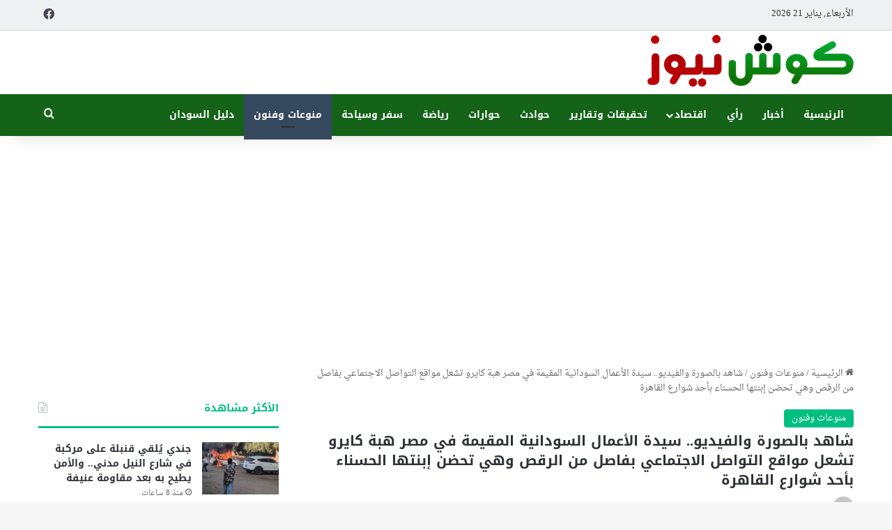

--- FILE ---
content_type: text/html; charset=UTF-8
request_url: https://kushnews.net/2023/11/372746
body_size: 20251
content:
<!DOCTYPE html>
<html dir="rtl" lang="ar" class="" data-skin="light" prefix="og: https://ogp.me/ns#">
<head><script data-no-optimize="1">var litespeed_docref=sessionStorage.getItem("litespeed_docref");litespeed_docref&&(Object.defineProperty(document,"referrer",{get:function(){return litespeed_docref}}),sessionStorage.removeItem("litespeed_docref"));</script>
	<meta charset="UTF-8" />
	<link rel="profile" href="https://gmpg.org/xfn/11" />
	
<meta http-equiv='x-dns-prefetch-control' content='on'>
<link rel='dns-prefetch' href='//cdnjs.cloudflare.com' />
<link rel='dns-prefetch' href='//ajax.googleapis.com' />
<link rel='dns-prefetch' href='//fonts.googleapis.com' />
<link rel='dns-prefetch' href='//fonts.gstatic.com' />
<link rel='dns-prefetch' href='//s.gravatar.com' />
<link rel='dns-prefetch' href='//www.google-analytics.com' />

<!-- تحسين محرك البحث بواسطة رانك ماث - https://rankmath.com/ -->
<title>شاهد بالصورة والفيديو.. سيدة الأعمال السودانية المقيمة في مصر هبة كايرو تشعل مواقع التواصل الاجتماعي بفاصل من الرقص وهي تحضن إبنتها الحسناء بأحد شوارع القاهرة - كوش نيوز</title>
<meta name="description" content="أشعلت سيدة الأعمال السودانية المعروفة هبة كايرو, مواقع التواصل الاجتماعي ببلادها وذلك بعد ظهورها في مقطع فيديو متداول على نطاق واسع."/>
<meta name="robots" content="follow, index, max-snippet:-1, max-video-preview:-1, max-image-preview:large"/>
<link rel="canonical" href="https://kushnews.net/2023/11/372746" />
<meta property="og:locale" content="ar_AR" />
<meta property="og:type" content="article" />
<meta property="og:title" content="شاهد بالصورة والفيديو.. سيدة الأعمال السودانية المقيمة في مصر هبة كايرو تشعل مواقع التواصل الاجتماعي بفاصل من الرقص وهي تحضن إبنتها الحسناء بأحد شوارع القاهرة - كوش نيوز" />
<meta property="og:description" content="أشعلت سيدة الأعمال السودانية المعروفة هبة كايرو, مواقع التواصل الاجتماعي ببلادها وذلك بعد ظهورها في مقطع فيديو متداول على نطاق واسع." />
<meta property="og:url" content="https://kushnews.net/2023/11/372746" />
<meta property="og:site_name" content="كوش نيوز" />
<meta property="article:publisher" content="https://facebook.com/kushnews1" />
<meta property="article:section" content="منوعات وفنون" />
<meta property="og:image" content="https://kushnews.net/wp-content/uploads/2023/11/400707961_314840841303429_3341372400463155902_n.jpg" />
<meta property="og:image:secure_url" content="https://kushnews.net/wp-content/uploads/2023/11/400707961_314840841303429_3341372400463155902_n.jpg" />
<meta property="og:image:width" content="1074" />
<meta property="og:image:height" content="1396" />
<meta property="og:image:alt" content="شاهد بالصورة والفيديو.. سيدة الأعمال السودانية المقيمة في مصر هبة كايرو تشعل مواقع التواصل الاجتماعي بفاصل من الرقص وهي تحضن إبنتها الحسناء بأحد شوارع القاهرة" />
<meta property="og:image:type" content="image/jpeg" />
<meta property="article:published_time" content="2023-11-11T17:05:22+02:00" />
<meta name="twitter:card" content="summary_large_image" />
<meta name="twitter:title" content="شاهد بالصورة والفيديو.. سيدة الأعمال السودانية المقيمة في مصر هبة كايرو تشعل مواقع التواصل الاجتماعي بفاصل من الرقص وهي تحضن إبنتها الحسناء بأحد شوارع القاهرة - كوش نيوز" />
<meta name="twitter:description" content="أشعلت سيدة الأعمال السودانية المعروفة هبة كايرو, مواقع التواصل الاجتماعي ببلادها وذلك بعد ظهورها في مقطع فيديو متداول على نطاق واسع." />
<meta name="twitter:image" content="https://kushnews.net/wp-content/uploads/2023/11/400707961_314840841303429_3341372400463155902_n.jpg" />
<meta name="twitter:label1" content="كُتب بواسطة" />
<meta name="twitter:data1" content="ياسين محمد" />
<meta name="twitter:label2" content="مدة القراءة" />
<meta name="twitter:data2" content="أقل من دقيقة" />
<script type="application/ld+json" class="rank-math-schema">{"@context":"https://schema.org","@graph":[{"@type":"Place","@id":"https://kushnews.net/#place","address":{"@type":"PostalAddress","addressRegion":"Khartoum","postalCode":"11111","addressCountry":"Sudan"}},{"@type":["NewsMediaOrganization","Organization"],"@id":"https://kushnews.net/#organization","name":"\u0643\u0648\u0634 \u0646\u064a\u0648\u0632","url":"https://kushnews.net","sameAs":["https://facebook.com/kushnews1"],"email":"info@kushnews.net","address":{"@type":"PostalAddress","addressRegion":"Khartoum","postalCode":"11111","addressCountry":"Sudan"},"logo":{"@type":"ImageObject","@id":"https://kushnews.net/#logo","url":"https://kushnews.net/wp-content/uploads/2024/12/logo.png","contentUrl":"https://kushnews.net/wp-content/uploads/2024/12/logo.png","caption":"\u0643\u0648\u0634 \u0646\u064a\u0648\u0632","inLanguage":"ar","width":"300","height":"81"},"location":{"@id":"https://kushnews.net/#place"}},{"@type":"WebSite","@id":"https://kushnews.net/#website","url":"https://kushnews.net","name":"\u0643\u0648\u0634 \u0646\u064a\u0648\u0632","alternateName":"Kushnews","publisher":{"@id":"https://kushnews.net/#organization"},"inLanguage":"ar"},{"@type":"ImageObject","@id":"https://kushnews.net/wp-content/uploads/2023/11/400707961_314840841303429_3341372400463155902_n.jpg","url":"https://kushnews.net/wp-content/uploads/2023/11/400707961_314840841303429_3341372400463155902_n.jpg","width":"1074","height":"1396","inLanguage":"ar"},{"@type":"BreadcrumbList","@id":"https://kushnews.net/2023/11/372746#breadcrumb","itemListElement":[{"@type":"ListItem","position":"1","item":{"@id":"https://kushnews.net","name":"\u0627\u0644\u0631\u0626\u064a\u0633\u064a\u0629"}},{"@type":"ListItem","position":"2","item":{"@id":"https://kushnews.net/2023/11/372746","name":"\u0634\u0627\u0647\u062f \u0628\u0627\u0644\u0635\u0648\u0631\u0629 \u0648\u0627\u0644\u0641\u064a\u062f\u064a\u0648.. \u0633\u064a\u062f\u0629 \u0627\u0644\u0623\u0639\u0645\u0627\u0644 \u0627\u0644\u0633\u0648\u062f\u0627\u0646\u064a\u0629 \u0627\u0644\u0645\u0642\u064a\u0645\u0629 \u0641\u064a \u0645\u0635\u0631 \u0647\u0628\u0629 \u0643\u0627\u064a\u0631\u0648 \u062a\u0634\u0639\u0644 \u0645\u0648\u0627\u0642\u0639 \u0627\u0644\u062a\u0648\u0627\u0635\u0644 \u0627\u0644\u0627\u062c\u062a\u0645\u0627\u0639\u064a \u0628\u0641\u0627\u0635\u0644 \u0645\u0646 \u0627\u0644\u0631\u0642\u0635 \u0648\u0647\u064a \u062a\u062d\u0636\u0646 \u0625\u0628\u0646\u062a\u0647\u0627 \u0627\u0644\u062d\u0633\u0646\u0627\u0621 \u0628\u0623\u062d\u062f \u0634\u0648\u0627\u0631\u0639 \u0627\u0644\u0642\u0627\u0647\u0631\u0629"}}]},{"@type":"WebPage","@id":"https://kushnews.net/2023/11/372746#webpage","url":"https://kushnews.net/2023/11/372746","name":"\u0634\u0627\u0647\u062f \u0628\u0627\u0644\u0635\u0648\u0631\u0629 \u0648\u0627\u0644\u0641\u064a\u062f\u064a\u0648.. \u0633\u064a\u062f\u0629 \u0627\u0644\u0623\u0639\u0645\u0627\u0644 \u0627\u0644\u0633\u0648\u062f\u0627\u0646\u064a\u0629 \u0627\u0644\u0645\u0642\u064a\u0645\u0629 \u0641\u064a \u0645\u0635\u0631 \u0647\u0628\u0629 \u0643\u0627\u064a\u0631\u0648 \u062a\u0634\u0639\u0644 \u0645\u0648\u0627\u0642\u0639 \u0627\u0644\u062a\u0648\u0627\u0635\u0644 \u0627\u0644\u0627\u062c\u062a\u0645\u0627\u0639\u064a \u0628\u0641\u0627\u0635\u0644 \u0645\u0646 \u0627\u0644\u0631\u0642\u0635 \u0648\u0647\u064a \u062a\u062d\u0636\u0646 \u0625\u0628\u0646\u062a\u0647\u0627 \u0627\u0644\u062d\u0633\u0646\u0627\u0621 \u0628\u0623\u062d\u062f \u0634\u0648\u0627\u0631\u0639 \u0627\u0644\u0642\u0627\u0647\u0631\u0629 - \u0643\u0648\u0634 \u0646\u064a\u0648\u0632","datePublished":"2023-11-11T17:05:22+02:00","dateModified":"2023-11-11T17:05:22+02:00","isPartOf":{"@id":"https://kushnews.net/#website"},"primaryImageOfPage":{"@id":"https://kushnews.net/wp-content/uploads/2023/11/400707961_314840841303429_3341372400463155902_n.jpg"},"inLanguage":"ar","breadcrumb":{"@id":"https://kushnews.net/2023/11/372746#breadcrumb"}},{"@type":"Person","@id":"https://kushnews.net/author/yasseen","name":"\u064a\u0627\u0633\u064a\u0646 \u0645\u062d\u0645\u062f","url":"https://kushnews.net/author/yasseen","image":{"@type":"ImageObject","@id":"https://secure.gravatar.com/avatar/6118617eec4e4da9c11b170498521d71d74dcaa2e798ab1ea672cab265a9d96f?s=96&amp;d=mm&amp;r=g","url":"https://secure.gravatar.com/avatar/6118617eec4e4da9c11b170498521d71d74dcaa2e798ab1ea672cab265a9d96f?s=96&amp;d=mm&amp;r=g","caption":"\u064a\u0627\u0633\u064a\u0646 \u0645\u062d\u0645\u062f","inLanguage":"ar"},"worksFor":{"@id":"https://kushnews.net/#organization"}},{"@type":"BlogPosting","headline":"\u0634\u0627\u0647\u062f \u0628\u0627\u0644\u0635\u0648\u0631\u0629 \u0648\u0627\u0644\u0641\u064a\u062f\u064a\u0648.. \u0633\u064a\u062f\u0629 \u0627\u0644\u0623\u0639\u0645\u0627\u0644 \u0627\u0644\u0633\u0648\u062f\u0627\u0646\u064a\u0629 \u0627\u0644\u0645\u0642\u064a\u0645\u0629 \u0641\u064a \u0645\u0635\u0631 \u0647\u0628\u0629 \u0643\u0627\u064a\u0631\u0648 \u062a\u0634\u0639\u0644 \u0645\u0648\u0627\u0642\u0639 \u0627\u0644\u062a\u0648\u0627\u0635\u0644 \u0627\u0644\u0627\u062c\u062a\u0645\u0627\u0639\u064a \u0628\u0641\u0627\u0635\u0644","datePublished":"2023-11-11T17:05:22+02:00","dateModified":"2023-11-11T17:05:22+02:00","author":{"@id":"https://kushnews.net/author/yasseen","name":"\u064a\u0627\u0633\u064a\u0646 \u0645\u062d\u0645\u062f"},"publisher":{"@id":"https://kushnews.net/#organization"},"description":"\u0623\u0634\u0639\u0644\u062a \u0633\u064a\u062f\u0629 \u0627\u0644\u0623\u0639\u0645\u0627\u0644 \u0627\u0644\u0633\u0648\u062f\u0627\u0646\u064a\u0629 \u0627\u0644\u0645\u0639\u0631\u0648\u0641\u0629 \u0647\u0628\u0629 \u0643\u0627\u064a\u0631\u0648, \u0645\u0648\u0627\u0642\u0639 \u0627\u0644\u062a\u0648\u0627\u0635\u0644 \u0627\u0644\u0627\u062c\u062a\u0645\u0627\u0639\u064a \u0628\u0628\u0644\u0627\u062f\u0647\u0627 \u0648\u0630\u0644\u0643 \u0628\u0639\u062f \u0638\u0647\u0648\u0631\u0647\u0627 \u0641\u064a \u0645\u0642\u0637\u0639 \u0641\u064a\u062f\u064a\u0648 \u0645\u062a\u062f\u0627\u0648\u0644 \u0639\u0644\u0649 \u0646\u0637\u0627\u0642 \u0648\u0627\u0633\u0639.","name":"\u0634\u0627\u0647\u062f \u0628\u0627\u0644\u0635\u0648\u0631\u0629 \u0648\u0627\u0644\u0641\u064a\u062f\u064a\u0648.. \u0633\u064a\u062f\u0629 \u0627\u0644\u0623\u0639\u0645\u0627\u0644 \u0627\u0644\u0633\u0648\u062f\u0627\u0646\u064a\u0629 \u0627\u0644\u0645\u0642\u064a\u0645\u0629 \u0641\u064a \u0645\u0635\u0631 \u0647\u0628\u0629 \u0643\u0627\u064a\u0631\u0648 \u062a\u0634\u0639\u0644 \u0645\u0648\u0627\u0642\u0639 \u0627\u0644\u062a\u0648\u0627\u0635\u0644 \u0627\u0644\u0627\u062c\u062a\u0645\u0627\u0639\u064a \u0628\u0641\u0627\u0635\u0644","@id":"https://kushnews.net/2023/11/372746#richSnippet","isPartOf":{"@id":"https://kushnews.net/2023/11/372746#webpage"},"image":{"@id":"https://kushnews.net/wp-content/uploads/2023/11/400707961_314840841303429_3341372400463155902_n.jpg"},"inLanguage":"ar","mainEntityOfPage":{"@id":"https://kushnews.net/2023/11/372746#webpage"}}]}</script>
<!-- /إضافة تحسين محركات البحث لووردبريس Rank Math -->

<link rel='dns-prefetch' href='//stats.wp.com' />
<link rel='dns-prefetch' href='//fonts.googleapis.com' />
<link rel='dns-prefetch' href='//jetpack.wordpress.com' />
<link rel='dns-prefetch' href='//s0.wp.com' />
<link rel='dns-prefetch' href='//public-api.wordpress.com' />
<link rel='dns-prefetch' href='//0.gravatar.com' />
<link rel='dns-prefetch' href='//1.gravatar.com' />
<link rel='dns-prefetch' href='//2.gravatar.com' />
<link rel='dns-prefetch' href='//maps.googleapis.com' />
<link rel='dns-prefetch' href='//maps.gstatic.com' />
<link rel='dns-prefetch' href='//fonts.gstatic.com' />
<link rel='dns-prefetch' href='//ajax.googleapis.com' />
<link rel='dns-prefetch' href='//apis.google.com' />
<link rel='dns-prefetch' href='//google-analytics.com' />
<link rel='dns-prefetch' href='//www.google-analytics.com' />
<link rel='dns-prefetch' href='//ssl.google-analytics.com' />
<link rel='dns-prefetch' href='//youtube.com' />
<link rel='dns-prefetch' href='//api.pinterest.com' />
<link rel='dns-prefetch' href='//cdnjs.cloudflare.com' />
<link rel='dns-prefetch' href='//connect.facebook.net' />
<link rel='dns-prefetch' href='//platform.twitter.com' />
<link rel='dns-prefetch' href='//syndication.twitter.com' />
<link rel='dns-prefetch' href='//platform.instagram.com' />
<link rel='dns-prefetch' href='//disqus.com' />
<link rel='dns-prefetch' href='//sitename.disqus.com' />
<link rel='dns-prefetch' href='//s7.addthis.com' />
<link rel='dns-prefetch' href='//platform.linkedin.com' />
<link rel='dns-prefetch' href='//w.sharethis.com' />
<link rel='dns-prefetch' href='//i0.wp.com' />
<link rel='dns-prefetch' href='//i1.wp.com' />
<link rel='dns-prefetch' href='//i2.wp.com' />
<link rel='dns-prefetch' href='//pixel.wp.com' />
<link rel='dns-prefetch' href='//s.gravatar.com' />
<link rel="alternate" type="application/rss+xml" title="كوش نيوز &laquo; الخلاصة" href="https://kushnews.net/feed" />
<link rel="alternate" type="application/rss+xml" title="كوش نيوز &laquo; خلاصة التعليقات" href="https://kushnews.net/comments/feed" />

		<style type="text/css">
			:root{				
			--tie-preset-gradient-1: linear-gradient(135deg, rgba(6, 147, 227, 1) 0%, rgb(155, 81, 224) 100%);
			--tie-preset-gradient-2: linear-gradient(135deg, rgb(122, 220, 180) 0%, rgb(0, 208, 130) 100%);
			--tie-preset-gradient-3: linear-gradient(135deg, rgba(252, 185, 0, 1) 0%, rgba(255, 105, 0, 1) 100%);
			--tie-preset-gradient-4: linear-gradient(135deg, rgba(255, 105, 0, 1) 0%, rgb(207, 46, 46) 100%);
			--tie-preset-gradient-5: linear-gradient(135deg, rgb(238, 238, 238) 0%, rgb(169, 184, 195) 100%);
			--tie-preset-gradient-6: linear-gradient(135deg, rgb(74, 234, 220) 0%, rgb(151, 120, 209) 20%, rgb(207, 42, 186) 40%, rgb(238, 44, 130) 60%, rgb(251, 105, 98) 80%, rgb(254, 248, 76) 100%);
			--tie-preset-gradient-7: linear-gradient(135deg, rgb(255, 206, 236) 0%, rgb(152, 150, 240) 100%);
			--tie-preset-gradient-8: linear-gradient(135deg, rgb(254, 205, 165) 0%, rgb(254, 45, 45) 50%, rgb(107, 0, 62) 100%);
			--tie-preset-gradient-9: linear-gradient(135deg, rgb(255, 203, 112) 0%, rgb(199, 81, 192) 50%, rgb(65, 88, 208) 100%);
			--tie-preset-gradient-10: linear-gradient(135deg, rgb(255, 245, 203) 0%, rgb(182, 227, 212) 50%, rgb(51, 167, 181) 100%);
			--tie-preset-gradient-11: linear-gradient(135deg, rgb(202, 248, 128) 0%, rgb(113, 206, 126) 100%);
			--tie-preset-gradient-12: linear-gradient(135deg, rgb(2, 3, 129) 0%, rgb(40, 116, 252) 100%);
			--tie-preset-gradient-13: linear-gradient(135deg, #4D34FA, #ad34fa);
			--tie-preset-gradient-14: linear-gradient(135deg, #0057FF, #31B5FF);
			--tie-preset-gradient-15: linear-gradient(135deg, #FF007A, #FF81BD);
			--tie-preset-gradient-16: linear-gradient(135deg, #14111E, #4B4462);
			--tie-preset-gradient-17: linear-gradient(135deg, #F32758, #FFC581);

			
					--main-nav-background: #1f2024;
					--main-nav-secondry-background: rgba(0,0,0,0.2);
					--main-nav-primary-color: #0088ff;
					--main-nav-contrast-primary-color: #FFFFFF;
					--main-nav-text-color: #FFFFFF;
					--main-nav-secondry-text-color: rgba(225,255,255,0.5);
					--main-nav-main-border-color: rgba(255,255,255,0.07);
					--main-nav-secondry-border-color: rgba(255,255,255,0.04);
				
			}
		</style>
	<link rel="alternate" title="oEmbed (JSON)" type="application/json+oembed" href="https://kushnews.net/wp-json/oembed/1.0/embed?url=https%3A%2F%2Fkushnews.net%2F2023%2F11%2F372746" />
<link rel="alternate" title="oEmbed (XML)" type="text/xml+oembed" href="https://kushnews.net/wp-json/oembed/1.0/embed?url=https%3A%2F%2Fkushnews.net%2F2023%2F11%2F372746&#038;format=xml" />
<meta name="viewport" content="width=device-width, initial-scale=1.0" /><style id='wp-img-auto-sizes-contain-inline-css' type='text/css'>
img:is([sizes=auto i],[sizes^="auto," i]){contain-intrinsic-size:3000px 1500px}
/*# sourceURL=wp-img-auto-sizes-contain-inline-css */
</style>

<link rel='stylesheet' id='droidarabicnaskh-css' href='//fonts.googleapis.com/earlyaccess/droidarabicnaskh?ver=0f2ef688f100be39684537c1147e471b' type='text/css' media='all' />
<link rel='stylesheet' id='notosanskufiarabic-css' href='//fonts.googleapis.com/earlyaccess/notosanskufiarabic?ver=0f2ef688f100be39684537c1147e471b' type='text/css' media='all' />
<style id='wp-emoji-styles-inline-css' type='text/css'>

	img.wp-smiley, img.emoji {
		display: inline !important;
		border: none !important;
		box-shadow: none !important;
		height: 1em !important;
		width: 1em !important;
		margin: 0 0.07em !important;
		vertical-align: -0.1em !important;
		background: none !important;
		padding: 0 !important;
	}
/*# sourceURL=wp-emoji-styles-inline-css */
</style>
<link rel='stylesheet' id='contact-form-7-css' href='https://kushnews.net/wp-content/plugins/contact-form-7/includes/css/styles.css?ver=6.1.1' type='text/css' media='all' />
<style id='contact-form-7-inline-css' type='text/css'>
.wpcf7 .wpcf7-recaptcha iframe {margin-bottom: 0;}.wpcf7 .wpcf7-recaptcha[data-align="center"] > div {margin: 0 auto;}.wpcf7 .wpcf7-recaptcha[data-align="right"] > div {margin: 0 0 0 auto;}
/*# sourceURL=contact-form-7-inline-css */
</style>
<link rel='stylesheet' id='contact-form-7-rtl-css' href='https://kushnews.net/wp-content/plugins/contact-form-7/includes/css/styles-rtl.css?ver=6.1.1' type='text/css' media='all' />
<link rel='stylesheet' id='tie-css-base-css' href='https://kushnews.net/wp-content/themes/jannah/assets/css/base.min.css?ver=7.6.1' type='text/css' media='all' />
<link rel='stylesheet' id='tie-css-styles-css' href='https://kushnews.net/wp-content/themes/jannah/assets/css/style.min.css?ver=7.6.1' type='text/css' media='all' />
<link rel='stylesheet' id='tie-css-widgets-css' href='https://kushnews.net/wp-content/themes/jannah/assets/css/widgets.min.css?ver=7.6.1' type='text/css' media='all' />
<link rel='stylesheet' id='tie-css-helpers-css' href='https://kushnews.net/wp-content/themes/jannah/assets/css/helpers.min.css?ver=7.6.1' type='text/css' media='all' />
<link rel='stylesheet' id='tie-fontawesome5-css' href='https://kushnews.net/wp-content/themes/jannah/assets/css/fontawesome.css?ver=7.6.1' type='text/css' media='all' />
<link rel='stylesheet' id='tie-css-shortcodes-css' href='https://kushnews.net/wp-content/themes/jannah/assets/css/plugins/shortcodes.min.css?ver=7.6.1' type='text/css' media='all' />
<link rel='stylesheet' id='tie-css-single-css' href='https://kushnews.net/wp-content/themes/jannah/assets/css/single.min.css?ver=7.6.1' type='text/css' media='all' />
<link rel='stylesheet' id='tie-css-print-css' href='https://kushnews.net/wp-content/themes/jannah/assets/css/print.css?ver=7.6.1' type='text/css' media='print' />
<link rel='stylesheet' id='tie-theme-rtl-css-css' href='https://kushnews.net/wp-content/themes/jannah/rtl.css?ver=0f2ef688f100be39684537c1147e471b' type='text/css' media='all' />
<link rel='stylesheet' id='tie-theme-child-css-css' href='https://kushnews.net/wp-content/themes/jannah-child/style.css?ver=0f2ef688f100be39684537c1147e471b' type='text/css' media='all' />
<style id='tie-theme-child-css-inline-css' type='text/css'>
body{font-family: Droid Arabic Naskh;}.logo-text,h1,h2,h3,h4,h5,h6,.the-subtitle{font-family: Noto Sans Kufi Arabic;}#main-nav .main-menu > ul > li > a{font-family: Noto Sans Kufi Arabic;}.entry-header h1.entry-title{font-size: 20px;}#the-post .entry-content,#the-post .entry-content p{font-size: 19px;line-height: 1.75;}#tie-wrapper .mag-box.big-post-left-box li:not(:first-child) .post-title,#tie-wrapper .mag-box.big-post-top-box li:not(:first-child) .post-title,#tie-wrapper .mag-box.half-box li:not(:first-child) .post-title,#tie-wrapper .mag-box.big-thumb-left-box li:not(:first-child) .post-title,#tie-wrapper .mag-box.scrolling-box .slide .post-title,#tie-wrapper .mag-box.miscellaneous-box li:not(:first-child) .post-title{font-weight: 500;}:root:root{--brand-color: #00bf80;--dark-brand-color: #008d4e;--bright-color: #FFFFFF;--base-color: #2c2f34;}#reading-position-indicator{box-shadow: 0 0 10px rgba( 0,191,128,0.7);}:root:root{--brand-color: #00bf80;--dark-brand-color: #008d4e;--bright-color: #FFFFFF;--base-color: #2c2f34;}#reading-position-indicator{box-shadow: 0 0 10px rgba( 0,191,128,0.7);}#header-notification-bar{background: var( --tie-preset-gradient-13 );}#header-notification-bar{--tie-buttons-color: #FFFFFF;--tie-buttons-border-color: #FFFFFF;--tie-buttons-hover-color: #e1e1e1;--tie-buttons-hover-text: #000000;}#header-notification-bar{--tie-buttons-text: #000000;}#top-nav,#top-nav .sub-menu,#top-nav .comp-sub-menu,#top-nav .ticker-content,#top-nav .ticker-swipe,.top-nav-boxed #top-nav .topbar-wrapper,.top-nav-dark .top-menu ul,#autocomplete-suggestions.search-in-top-nav{background-color : #eff0f1;}#top-nav *,#autocomplete-suggestions.search-in-top-nav{border-color: rgba( #000000,0.08);}#top-nav .icon-basecloud-bg:after{color: #eff0f1;}#top-nav a:not(:hover),#top-nav input,#top-nav #search-submit,#top-nav .fa-spinner,#top-nav .dropdown-social-icons li a span,#top-nav .components > li .social-link:not(:hover) span,#autocomplete-suggestions.search-in-top-nav a{color: #434955;}#top-nav input::-moz-placeholder{color: #434955;}#top-nav input:-moz-placeholder{color: #434955;}#top-nav input:-ms-input-placeholder{color: #434955;}#top-nav input::-webkit-input-placeholder{color: #434955;}#top-nav,.search-in-top-nav{--tie-buttons-color: #00bf80;--tie-buttons-border-color: #00bf80;--tie-buttons-text: #FFFFFF;--tie-buttons-hover-color: #00a162;}#top-nav a:hover,#top-nav .menu li:hover > a,#top-nav .menu > .tie-current-menu > a,#top-nav .components > li:hover > a,#top-nav .components #search-submit:hover,#autocomplete-suggestions.search-in-top-nav .post-title a:hover{color: #00bf80;}#top-nav,#top-nav .comp-sub-menu,#top-nav .tie-weather-widget{color: #333333;}#autocomplete-suggestions.search-in-top-nav .post-meta,#autocomplete-suggestions.search-in-top-nav .post-meta a:not(:hover){color: rgba( 51,51,51,0.7 );}#top-nav .weather-icon .icon-cloud,#top-nav .weather-icon .icon-basecloud-bg,#top-nav .weather-icon .icon-cloud-behind{color: #333333 !important;}#main-nav,#main-nav .menu-sub-content,#main-nav .comp-sub-menu,#main-nav ul.cats-vertical li a.is-active,#main-nav ul.cats-vertical li a:hover,#autocomplete-suggestions.search-in-main-nav{background-color: #146318;}#main-nav{border-width: 0;}#theme-header #main-nav:not(.fixed-nav){bottom: 0;}#main-nav .icon-basecloud-bg:after{color: #146318;}#autocomplete-suggestions.search-in-main-nav{border-color: rgba(255,255,255,0.07);}.main-nav-boxed #main-nav .main-menu-wrapper{border-width: 0;}#main-nav a:not(:hover),#main-nav a.social-link:not(:hover) span,#main-nav .dropdown-social-icons li a span,#autocomplete-suggestions.search-in-main-nav a{color: #ffffff;}.main-nav,.search-in-main-nav{--main-nav-primary-color: #34495e;--tie-buttons-color: #34495e;--tie-buttons-border-color: #34495e;--tie-buttons-text: #FFFFFF;--tie-buttons-hover-color: #162b40;}#main-nav .mega-links-head:after,#main-nav .cats-horizontal a.is-active,#main-nav .cats-horizontal a:hover,#main-nav .spinner > div{background-color: #34495e;}#main-nav .menu ul li:hover > a,#main-nav .menu ul li.current-menu-item:not(.mega-link-column) > a,#main-nav .components a:hover,#main-nav .components > li:hover > a,#main-nav #search-submit:hover,#main-nav .cats-vertical a.is-active,#main-nav .cats-vertical a:hover,#main-nav .mega-menu .post-meta a:hover,#main-nav .mega-menu .post-box-title a:hover,#autocomplete-suggestions.search-in-main-nav a:hover,#main-nav .spinner-circle:after{color: #34495e;}#main-nav .menu > li.tie-current-menu > a,#main-nav .menu > li:hover > a,.theme-header #main-nav .mega-menu .cats-horizontal a.is-active,.theme-header #main-nav .mega-menu .cats-horizontal a:hover{color: #FFFFFF;}#main-nav .menu > li.tie-current-menu > a:before,#main-nav .menu > li:hover > a:before{border-top-color: #FFFFFF;}#main-nav,#main-nav input,#main-nav #search-submit,#main-nav .fa-spinner,#main-nav .comp-sub-menu,#main-nav .tie-weather-widget{color: #ffffff;}#main-nav input::-moz-placeholder{color: #ffffff;}#main-nav input:-moz-placeholder{color: #ffffff;}#main-nav input:-ms-input-placeholder{color: #ffffff;}#main-nav input::-webkit-input-placeholder{color: #ffffff;}#main-nav .mega-menu .post-meta,#main-nav .mega-menu .post-meta a,#autocomplete-suggestions.search-in-main-nav .post-meta{color: rgba(255,255,255,0.6);}#main-nav .weather-icon .icon-cloud,#main-nav .weather-icon .icon-basecloud-bg,#main-nav .weather-icon .icon-cloud-behind{color: #ffffff !important;}#footer{background-color: #434955;}#site-info{background-color: #363a42;}#footer .posts-list-counter .posts-list-items li.widget-post-list:before{border-color: #434955;}#footer .timeline-widget a .date:before{border-color: rgba(67,73,85,0.8);}#footer .footer-boxed-widget-area,#footer textarea,#footer input:not([type=submit]),#footer select,#footer code,#footer kbd,#footer pre,#footer samp,#footer .show-more-button,#footer .slider-links .tie-slider-nav span,#footer #wp-calendar,#footer #wp-calendar tbody td,#footer #wp-calendar thead th,#footer .widget.buddypress .item-options a{border-color: rgba(255,255,255,0.1);}#footer .social-statistics-widget .white-bg li.social-icons-item a,#footer .widget_tag_cloud .tagcloud a,#footer .latest-tweets-widget .slider-links .tie-slider-nav span,#footer .widget_layered_nav_filters a{border-color: rgba(255,255,255,0.1);}#footer .social-statistics-widget .white-bg li:before{background: rgba(255,255,255,0.1);}.site-footer #wp-calendar tbody td{background: rgba(255,255,255,0.02);}#footer .white-bg .social-icons-item a span.followers span,#footer .circle-three-cols .social-icons-item a .followers-num,#footer .circle-three-cols .social-icons-item a .followers-name{color: rgba(255,255,255,0.8);}#footer .timeline-widget ul:before,#footer .timeline-widget a:not(:hover) .date:before{background-color: #252b37;}#footer .widget-title,#footer .widget-title a:not(:hover){color: #00bf80;}#footer,#footer textarea,#footer input:not([type='submit']),#footer select,#footer #wp-calendar tbody,#footer .tie-slider-nav li span:not(:hover),#footer .widget_categories li a:before,#footer .widget_product_categories li a:before,#footer .widget_layered_nav li a:before,#footer .widget_archive li a:before,#footer .widget_nav_menu li a:before,#footer .widget_meta li a:before,#footer .widget_pages li a:before,#footer .widget_recent_entries li a:before,#footer .widget_display_forums li a:before,#footer .widget_display_views li a:before,#footer .widget_rss li a:before,#footer .widget_display_stats dt:before,#footer .subscribe-widget-content h3,#footer .about-author .social-icons a:not(:hover) span{color: #bbbbbb;}#footer post-widget-body .meta-item,#footer .post-meta,#footer .stream-title,#footer.dark-skin .timeline-widget .date,#footer .wp-caption .wp-caption-text,#footer .rss-date{color: rgba(187,187,187,0.7);}#footer input::-moz-placeholder{color: #bbbbbb;}#footer input:-moz-placeholder{color: #bbbbbb;}#footer input:-ms-input-placeholder{color: #bbbbbb;}#footer input::-webkit-input-placeholder{color: #bbbbbb;}@media (max-width: 991px){#theme-header.has-normal-width-logo #logo img {width:200px !important;max-width:100% !important;height: auto !important;max-height: 200px !important;}}#respond .comment-form-email {width: 100% !important;float: none !important;}.entry p { margin-bottom: 25px; line-height: 26px; text-align: justify;}
/*# sourceURL=tie-theme-child-css-inline-css */
</style>
<script type="text/javascript" src="https://kushnews.net/wp-includes/js/jquery/jquery.min.js?ver=3.7.1" id="jquery-core-js"></script>
<script type="text/javascript" src="https://kushnews.net/wp-includes/js/jquery/jquery-migrate.min.js?ver=3.4.1" id="jquery-migrate-js"></script>
<link rel="https://api.w.org/" href="https://kushnews.net/wp-json/" /><link rel="alternate" title="JSON" type="application/json" href="https://kushnews.net/wp-json/wp/v2/posts/372746" /><link rel="EditURI" type="application/rsd+xml" title="RSD" href="https://kushnews.net/xmlrpc.php?rsd" />
<meta name="generator" content="performance-lab 4.0.0; plugins: ">
	<style>img#wpstats{display:none}</style>
		<meta http-equiv="X-UA-Compatible" content="IE=edge"><!-- Global site tag (gtag.js) - Google Analytics -->
<script async src="https://www.googletagmanager.com/gtag/js?id=UA-30239089-7"></script>
<script>
  window.dataLayer = window.dataLayer || [];
  function gtag(){dataLayer.push(arguments);}
  gtag('js', new Date());

  gtag('config', 'UA-30239089-7');
</script>

<link rel="amphtml" href="https://kushnews.net/2023/11/372746/amp"><script type="text/javascript" id="google_gtagjs" src="https://www.googletagmanager.com/gtag/js?id=G-XKXML2MVVV" async="async"></script>
<script type="text/javascript" id="google_gtagjs-inline">
/* <![CDATA[ */
window.dataLayer = window.dataLayer || [];function gtag(){dataLayer.push(arguments);}gtag('set', 'linker', {"domains":["kushnews.net"]} );gtag('js', new Date());gtag('config', 'G-XKXML2MVVV', {} );
/* ]]> */
</script>
<link rel="icon" href="https://kushnews.net/wp-content/uploads/2024/12/cropped-logo-32x32.png" sizes="32x32" />
<link rel="icon" href="https://kushnews.net/wp-content/uploads/2024/12/cropped-logo-192x192.png" sizes="192x192" />
<link rel="apple-touch-icon" href="https://kushnews.net/wp-content/uploads/2024/12/cropped-logo-180x180.png" />
<meta name="msapplication-TileImage" content="https://kushnews.net/wp-content/uploads/2024/12/cropped-logo-270x270.png" />
<style id='global-styles-inline-css' type='text/css'>
:root{--wp--preset--aspect-ratio--square: 1;--wp--preset--aspect-ratio--4-3: 4/3;--wp--preset--aspect-ratio--3-4: 3/4;--wp--preset--aspect-ratio--3-2: 3/2;--wp--preset--aspect-ratio--2-3: 2/3;--wp--preset--aspect-ratio--16-9: 16/9;--wp--preset--aspect-ratio--9-16: 9/16;--wp--preset--color--black: #000000;--wp--preset--color--cyan-bluish-gray: #abb8c3;--wp--preset--color--white: #ffffff;--wp--preset--color--pale-pink: #f78da7;--wp--preset--color--vivid-red: #cf2e2e;--wp--preset--color--luminous-vivid-orange: #ff6900;--wp--preset--color--luminous-vivid-amber: #fcb900;--wp--preset--color--light-green-cyan: #7bdcb5;--wp--preset--color--vivid-green-cyan: #00d084;--wp--preset--color--pale-cyan-blue: #8ed1fc;--wp--preset--color--vivid-cyan-blue: #0693e3;--wp--preset--color--vivid-purple: #9b51e0;--wp--preset--color--global-color: #00bf80;--wp--preset--gradient--vivid-cyan-blue-to-vivid-purple: linear-gradient(135deg,rgb(6,147,227) 0%,rgb(155,81,224) 100%);--wp--preset--gradient--light-green-cyan-to-vivid-green-cyan: linear-gradient(135deg,rgb(122,220,180) 0%,rgb(0,208,130) 100%);--wp--preset--gradient--luminous-vivid-amber-to-luminous-vivid-orange: linear-gradient(135deg,rgb(252,185,0) 0%,rgb(255,105,0) 100%);--wp--preset--gradient--luminous-vivid-orange-to-vivid-red: linear-gradient(135deg,rgb(255,105,0) 0%,rgb(207,46,46) 100%);--wp--preset--gradient--very-light-gray-to-cyan-bluish-gray: linear-gradient(135deg,rgb(238,238,238) 0%,rgb(169,184,195) 100%);--wp--preset--gradient--cool-to-warm-spectrum: linear-gradient(135deg,rgb(74,234,220) 0%,rgb(151,120,209) 20%,rgb(207,42,186) 40%,rgb(238,44,130) 60%,rgb(251,105,98) 80%,rgb(254,248,76) 100%);--wp--preset--gradient--blush-light-purple: linear-gradient(135deg,rgb(255,206,236) 0%,rgb(152,150,240) 100%);--wp--preset--gradient--blush-bordeaux: linear-gradient(135deg,rgb(254,205,165) 0%,rgb(254,45,45) 50%,rgb(107,0,62) 100%);--wp--preset--gradient--luminous-dusk: linear-gradient(135deg,rgb(255,203,112) 0%,rgb(199,81,192) 50%,rgb(65,88,208) 100%);--wp--preset--gradient--pale-ocean: linear-gradient(135deg,rgb(255,245,203) 0%,rgb(182,227,212) 50%,rgb(51,167,181) 100%);--wp--preset--gradient--electric-grass: linear-gradient(135deg,rgb(202,248,128) 0%,rgb(113,206,126) 100%);--wp--preset--gradient--midnight: linear-gradient(135deg,rgb(2,3,129) 0%,rgb(40,116,252) 100%);--wp--preset--font-size--small: 13px;--wp--preset--font-size--medium: 20px;--wp--preset--font-size--large: 36px;--wp--preset--font-size--x-large: 42px;--wp--preset--spacing--20: 0.44rem;--wp--preset--spacing--30: 0.67rem;--wp--preset--spacing--40: 1rem;--wp--preset--spacing--50: 1.5rem;--wp--preset--spacing--60: 2.25rem;--wp--preset--spacing--70: 3.38rem;--wp--preset--spacing--80: 5.06rem;--wp--preset--shadow--natural: 6px 6px 9px rgba(0, 0, 0, 0.2);--wp--preset--shadow--deep: 12px 12px 50px rgba(0, 0, 0, 0.4);--wp--preset--shadow--sharp: 6px 6px 0px rgba(0, 0, 0, 0.2);--wp--preset--shadow--outlined: 6px 6px 0px -3px rgb(255, 255, 255), 6px 6px rgb(0, 0, 0);--wp--preset--shadow--crisp: 6px 6px 0px rgb(0, 0, 0);}:where(.is-layout-flex){gap: 0.5em;}:where(.is-layout-grid){gap: 0.5em;}body .is-layout-flex{display: flex;}.is-layout-flex{flex-wrap: wrap;align-items: center;}.is-layout-flex > :is(*, div){margin: 0;}body .is-layout-grid{display: grid;}.is-layout-grid > :is(*, div){margin: 0;}:where(.wp-block-columns.is-layout-flex){gap: 2em;}:where(.wp-block-columns.is-layout-grid){gap: 2em;}:where(.wp-block-post-template.is-layout-flex){gap: 1.25em;}:where(.wp-block-post-template.is-layout-grid){gap: 1.25em;}.has-black-color{color: var(--wp--preset--color--black) !important;}.has-cyan-bluish-gray-color{color: var(--wp--preset--color--cyan-bluish-gray) !important;}.has-white-color{color: var(--wp--preset--color--white) !important;}.has-pale-pink-color{color: var(--wp--preset--color--pale-pink) !important;}.has-vivid-red-color{color: var(--wp--preset--color--vivid-red) !important;}.has-luminous-vivid-orange-color{color: var(--wp--preset--color--luminous-vivid-orange) !important;}.has-luminous-vivid-amber-color{color: var(--wp--preset--color--luminous-vivid-amber) !important;}.has-light-green-cyan-color{color: var(--wp--preset--color--light-green-cyan) !important;}.has-vivid-green-cyan-color{color: var(--wp--preset--color--vivid-green-cyan) !important;}.has-pale-cyan-blue-color{color: var(--wp--preset--color--pale-cyan-blue) !important;}.has-vivid-cyan-blue-color{color: var(--wp--preset--color--vivid-cyan-blue) !important;}.has-vivid-purple-color{color: var(--wp--preset--color--vivid-purple) !important;}.has-black-background-color{background-color: var(--wp--preset--color--black) !important;}.has-cyan-bluish-gray-background-color{background-color: var(--wp--preset--color--cyan-bluish-gray) !important;}.has-white-background-color{background-color: var(--wp--preset--color--white) !important;}.has-pale-pink-background-color{background-color: var(--wp--preset--color--pale-pink) !important;}.has-vivid-red-background-color{background-color: var(--wp--preset--color--vivid-red) !important;}.has-luminous-vivid-orange-background-color{background-color: var(--wp--preset--color--luminous-vivid-orange) !important;}.has-luminous-vivid-amber-background-color{background-color: var(--wp--preset--color--luminous-vivid-amber) !important;}.has-light-green-cyan-background-color{background-color: var(--wp--preset--color--light-green-cyan) !important;}.has-vivid-green-cyan-background-color{background-color: var(--wp--preset--color--vivid-green-cyan) !important;}.has-pale-cyan-blue-background-color{background-color: var(--wp--preset--color--pale-cyan-blue) !important;}.has-vivid-cyan-blue-background-color{background-color: var(--wp--preset--color--vivid-cyan-blue) !important;}.has-vivid-purple-background-color{background-color: var(--wp--preset--color--vivid-purple) !important;}.has-black-border-color{border-color: var(--wp--preset--color--black) !important;}.has-cyan-bluish-gray-border-color{border-color: var(--wp--preset--color--cyan-bluish-gray) !important;}.has-white-border-color{border-color: var(--wp--preset--color--white) !important;}.has-pale-pink-border-color{border-color: var(--wp--preset--color--pale-pink) !important;}.has-vivid-red-border-color{border-color: var(--wp--preset--color--vivid-red) !important;}.has-luminous-vivid-orange-border-color{border-color: var(--wp--preset--color--luminous-vivid-orange) !important;}.has-luminous-vivid-amber-border-color{border-color: var(--wp--preset--color--luminous-vivid-amber) !important;}.has-light-green-cyan-border-color{border-color: var(--wp--preset--color--light-green-cyan) !important;}.has-vivid-green-cyan-border-color{border-color: var(--wp--preset--color--vivid-green-cyan) !important;}.has-pale-cyan-blue-border-color{border-color: var(--wp--preset--color--pale-cyan-blue) !important;}.has-vivid-cyan-blue-border-color{border-color: var(--wp--preset--color--vivid-cyan-blue) !important;}.has-vivid-purple-border-color{border-color: var(--wp--preset--color--vivid-purple) !important;}.has-vivid-cyan-blue-to-vivid-purple-gradient-background{background: var(--wp--preset--gradient--vivid-cyan-blue-to-vivid-purple) !important;}.has-light-green-cyan-to-vivid-green-cyan-gradient-background{background: var(--wp--preset--gradient--light-green-cyan-to-vivid-green-cyan) !important;}.has-luminous-vivid-amber-to-luminous-vivid-orange-gradient-background{background: var(--wp--preset--gradient--luminous-vivid-amber-to-luminous-vivid-orange) !important;}.has-luminous-vivid-orange-to-vivid-red-gradient-background{background: var(--wp--preset--gradient--luminous-vivid-orange-to-vivid-red) !important;}.has-very-light-gray-to-cyan-bluish-gray-gradient-background{background: var(--wp--preset--gradient--very-light-gray-to-cyan-bluish-gray) !important;}.has-cool-to-warm-spectrum-gradient-background{background: var(--wp--preset--gradient--cool-to-warm-spectrum) !important;}.has-blush-light-purple-gradient-background{background: var(--wp--preset--gradient--blush-light-purple) !important;}.has-blush-bordeaux-gradient-background{background: var(--wp--preset--gradient--blush-bordeaux) !important;}.has-luminous-dusk-gradient-background{background: var(--wp--preset--gradient--luminous-dusk) !important;}.has-pale-ocean-gradient-background{background: var(--wp--preset--gradient--pale-ocean) !important;}.has-electric-grass-gradient-background{background: var(--wp--preset--gradient--electric-grass) !important;}.has-midnight-gradient-background{background: var(--wp--preset--gradient--midnight) !important;}.has-small-font-size{font-size: var(--wp--preset--font-size--small) !important;}.has-medium-font-size{font-size: var(--wp--preset--font-size--medium) !important;}.has-large-font-size{font-size: var(--wp--preset--font-size--large) !important;}.has-x-large-font-size{font-size: var(--wp--preset--font-size--x-large) !important;}
/*# sourceURL=global-styles-inline-css */
</style>
</head>

<body data-rsssl=1 id="tie-body" class="rtl wp-singular post-template-default single single-post postid-372746 single-format-standard wp-theme-jannah wp-child-theme-jannah-child tie-no-js wrapper-has-shadow block-head-2 magazine2 is-thumb-overlay-disabled is-desktop is-header-layout-3 has-header-below-ad sidebar-left has-sidebar post-layout-1 narrow-title-narrow-media is-standard-format has-mobile-share">



<div class="background-overlay">

	<div id="tie-container" class="site tie-container">

		
		<div id="tie-wrapper">
			<div class="stream-item stream-item-above-header"></div>
<header id="theme-header" class="theme-header header-layout-3 main-nav-dark main-nav-default-dark main-nav-below no-stream-item top-nav-active top-nav-dark top-nav-default-dark top-nav-above has-shadow has-normal-width-logo mobile-header-centered">
	
<nav id="top-nav"  class="has-date-menu-components top-nav header-nav" aria-label="الشريط العلوي">
	<div class="container">
		<div class="topbar-wrapper">

			
					<div class="topbar-today-date">
						الأربعاء, يناير 21 2026					</div>
					
			<div class="tie-alignleft">
							</div><!-- .tie-alignleft /-->

			<div class="tie-alignright">
				<ul class="components"> <li class="social-icons-item"><a class="social-link facebook-social-icon" rel="external noopener nofollow" target="_blank" href="https://www.facebook.com/kushnews1"><span class="tie-social-icon tie-icon-facebook"></span><span class="screen-reader-text">فيسبوك</span></a></li> </ul><!-- Components -->			</div><!-- .tie-alignright /-->

		</div><!-- .topbar-wrapper /-->
	</div><!-- .container /-->
</nav><!-- #top-nav /-->

<div class="container header-container">
	<div class="tie-row logo-row">

		
		<div class="logo-wrapper">
			<div class="tie-col-md-4 logo-container clearfix">
				<div id="mobile-header-components-area_1" class="mobile-header-components"><ul class="components"><li class="mobile-component_menu custom-menu-link"><a href="#" id="mobile-menu-icon" class=""><span class="tie-mobile-menu-icon nav-icon is-layout-1"></span><span class="screen-reader-text">القائمة</span></a></li></ul></div>
		<div id="logo" class="image-logo" style="margin-top: 5px; margin-bottom: 5px;">

			
			<a title="كوش نيوز" href="https://kushnews.net/">
				
				<picture class="tie-logo-default tie-logo-picture">
					<source class="tie-logo-source-default tie-logo-source" srcset="https://kushnews.net/wp-content/uploads/2024/12/logo.png" media="(max-width:991px)">
					<source class="tie-logo-source-default tie-logo-source" srcset="https://kushnews.net/wp-content/uploads/2024/12/logo.png">
					<img class="tie-logo-img-default tie-logo-img" src="https://kushnews.net/wp-content/uploads/2024/12/logo.png" alt="كوش نيوز" width="300" height="81" style="max-height:81px; width: auto;" />
				</picture>
						</a>

			
		</div><!-- #logo /-->

		<div id="mobile-header-components-area_2" class="mobile-header-components"></div>			</div><!-- .tie-col /-->
		</div><!-- .logo-wrapper /-->

		
	</div><!-- .tie-row /-->
</div><!-- .container /-->

<div class="main-nav-wrapper">
	<nav id="main-nav"  class="main-nav header-nav menu-style-default menu-style-solid-bg"  aria-label="القائمة الرئيسية">
		<div class="container">

			<div class="main-menu-wrapper">

				
				<div id="menu-components-wrap">

					
		<div id="sticky-logo" class="image-logo">

			
			<a title="كوش نيوز" href="https://kushnews.net/">
				
				<picture class="tie-logo-default tie-logo-picture">
					<source class="tie-logo-source-default tie-logo-source" srcset="https://kushnews.net/wp-content/uploads/2024/12/logo.png">
					<img class="tie-logo-img-default tie-logo-img" src="https://kushnews.net/wp-content/uploads/2024/12/logo.png" alt="كوش نيوز"  />
				</picture>
						</a>

			
		</div><!-- #Sticky-logo /-->

		<div class="flex-placeholder"></div>
		
					<div class="main-menu main-menu-wrap">
						<div id="main-nav-menu" class="main-menu header-menu"><ul id="menu-%d8%a7%d9%84%d9%82%d8%a7%d8%a6%d9%85%d8%a9" class="menu"><li id="menu-item-38" class="menu-item menu-item-type-custom menu-item-object-custom menu-item-home menu-item-38"><a href="https://kushnews.net/">الرئيسية</a></li>
<li id="menu-item-16" class="menu-item menu-item-type-taxonomy menu-item-object-category menu-item-16"><a href="https://kushnews.net/category/%d8%a3%d8%ae%d8%a8%d8%a7%d8%b1">أخبار</a></li>
<li id="menu-item-70286" class="menu-item menu-item-type-taxonomy menu-item-object-category menu-item-70286"><a href="https://kushnews.net/category/%d8%b1%d8%a3%d9%8a">رأي</a></li>
<li id="menu-item-22" class="menu-item menu-item-type-taxonomy menu-item-object-category menu-item-has-children menu-item-22"><a href="https://kushnews.net/category/%d8%a7%d9%82%d8%aa%d8%b5%d8%a7%d8%af">اقتصاد</a>
<ul class="sub-menu menu-sub-content">
	<li id="menu-item-20" class="menu-item menu-item-type-taxonomy menu-item-object-category menu-item-20"><a href="https://kushnews.net/category/%d8%a3%d8%b3%d8%b9%d8%a7%d8%b1-%d8%a7%d9%84%d8%b9%d9%85%d9%84%d8%a7%d8%aa-%d9%88%d8%a7%d9%84%d8%b0%d9%87%d8%a8">أسعار العملات والذهب</a></li>
	<li id="menu-item-19" class="menu-item menu-item-type-taxonomy menu-item-object-category menu-item-19"><a href="https://kushnews.net/category/%d8%a3%d8%ae%d8%a8%d8%a7%d8%b1-%d8%b3%d9%88%d9%82-%d8%a7%d9%84%d8%b9%d9%82%d8%a7%d8%b1%d8%a7%d8%aa">أخبار سوق العقارات</a></li>
</ul>
</li>
<li id="menu-item-25" class="menu-item menu-item-type-taxonomy menu-item-object-category menu-item-25"><a href="https://kushnews.net/category/%d8%aa%d8%ad%d9%82%d9%8a%d9%82%d8%a7%d8%aa-%d9%88%d8%aa%d9%82%d8%a7%d8%b1%d9%8a%d8%b1">تحقيقات وتقارير</a></li>
<li id="menu-item-26" class="menu-item menu-item-type-taxonomy menu-item-object-category menu-item-26"><a href="https://kushnews.net/category/%d8%ad%d9%88%d8%a7%d8%af%d8%ab">حوادث</a></li>
<li id="menu-item-27" class="menu-item menu-item-type-taxonomy menu-item-object-category menu-item-27"><a href="https://kushnews.net/category/%d8%ad%d9%88%d8%a7%d8%b1%d8%a7%d8%aa">حوارات</a></li>
<li id="menu-item-29" class="menu-item menu-item-type-taxonomy menu-item-object-category menu-item-29"><a href="https://kushnews.net/category/%d8%b1%d9%8a%d8%a7%d8%b6%d8%a9">رياضة</a></li>
<li id="menu-item-30" class="menu-item menu-item-type-taxonomy menu-item-object-category menu-item-30"><a href="https://kushnews.net/category/%d8%b3%d9%81%d8%b1-%d9%88%d8%b3%d9%8a%d8%a7%d8%ad%d8%a9">سفر وسياحة</a></li>
<li id="menu-item-33" class="menu-item menu-item-type-taxonomy menu-item-object-category current-post-ancestor current-menu-parent current-post-parent menu-item-33 tie-current-menu"><a href="https://kushnews.net/category/%d9%85%d9%86%d9%88%d8%b9%d8%a7%d8%aa-%d9%88%d9%81%d9%86%d9%88%d9%86">منوعات وفنون</a></li>
<li id="menu-item-42" class="menu-item menu-item-type-post_type menu-item-object-page menu-item-42"><a href="https://kushnews.net/?page_id=39">دليل السودان</a></li>
</ul></div>					</div><!-- .main-menu /-->

					<ul class="components">			<li class="search-compact-icon menu-item custom-menu-link">
				<a href="#" class="tie-search-trigger">
					<span class="tie-icon-search tie-search-icon" aria-hidden="true"></span>
					<span class="screen-reader-text">بحث عن</span>
				</a>
			</li>
			</ul><!-- Components -->
				</div><!-- #menu-components-wrap /-->
			</div><!-- .main-menu-wrapper /-->
		</div><!-- .container /-->

			</nav><!-- #main-nav /-->
</div><!-- .main-nav-wrapper /-->

</header>

<div class="stream-item stream-item-below-header"><div class="stream-item-size" style=""><script async src="//pagead2.googlesyndication.com/pagead/js/adsbygoogle.js"></script>
<!-- kush5 -->
<ins class="adsbygoogle"
     style="display:block"
     data-ad-client="ca-pub-4356654862656568"
     data-ad-slot="6738751097"
     data-ad-format="auto"></ins>
<script>
(adsbygoogle = window.adsbygoogle || []).push({});
</script></div></div><div id="content" class="site-content container"><div id="main-content-row" class="tie-row main-content-row">

<div class="main-content tie-col-md-8 tie-col-xs-12" role="main">

	
	<article id="the-post" class="container-wrapper post-content tie-standard">

		
<header class="entry-header-outer">

	<nav id="breadcrumb"><a href="https://kushnews.net/"><span class="tie-icon-home" aria-hidden="true"></span> الرئيسية</a><em class="delimiter">/</em><a href="https://kushnews.net/category/%d9%85%d9%86%d9%88%d8%b9%d8%a7%d8%aa-%d9%88%d9%81%d9%86%d9%88%d9%86">منوعات وفنون</a><em class="delimiter">/</em><span class="current">شاهد بالصورة والفيديو.. سيدة الأعمال السودانية المقيمة في مصر هبة كايرو تشعل مواقع التواصل الاجتماعي بفاصل من الرقص وهي تحضن إبنتها الحسناء بأحد شوارع القاهرة</span></nav><script type="application/ld+json">{"@context":"http:\/\/schema.org","@type":"BreadcrumbList","@id":"#Breadcrumb","itemListElement":[{"@type":"ListItem","position":1,"item":{"name":"\u0627\u0644\u0631\u0626\u064a\u0633\u064a\u0629","@id":"https:\/\/kushnews.net\/"}},{"@type":"ListItem","position":2,"item":{"name":"\u0645\u0646\u0648\u0639\u0627\u062a \u0648\u0641\u0646\u0648\u0646","@id":"https:\/\/kushnews.net\/category\/%d9%85%d9%86%d9%88%d8%b9%d8%a7%d8%aa-%d9%88%d9%81%d9%86%d9%88%d9%86"}}]}</script>
	<div class="entry-header">

		<span class="post-cat-wrap"><a class="post-cat tie-cat-4" href="https://kushnews.net/category/%d9%85%d9%86%d9%88%d8%b9%d8%a7%d8%aa-%d9%88%d9%81%d9%86%d9%88%d9%86">منوعات وفنون</a></span>
		<h1 class="post-title entry-title">
			شاهد بالصورة والفيديو.. سيدة الأعمال السودانية المقيمة في مصر هبة كايرو تشعل مواقع التواصل الاجتماعي بفاصل من الرقص وهي تحضن إبنتها الحسناء بأحد شوارع القاهرة		</h1>

		<div class="single-post-meta post-meta clearfix"><span class="author-meta single-author with-avatars"><span class="meta-item meta-author-wrapper meta-author-29">
						<span class="meta-author-avatar">
							<a href="https://kushnews.net/author/yasseen"><img alt='صورة ياسين محمد' src='https://secure.gravatar.com/avatar/6118617eec4e4da9c11b170498521d71d74dcaa2e798ab1ea672cab265a9d96f?s=140&#038;d=mm&#038;r=g' srcset='https://secure.gravatar.com/avatar/6118617eec4e4da9c11b170498521d71d74dcaa2e798ab1ea672cab265a9d96f?s=280&#038;d=mm&#038;r=g 2x' class='avatar avatar-140 photo' height='140' width='140' decoding='async'/></a>
						</span>
					<span class="meta-author"><a href="https://kushnews.net/author/yasseen" class="author-name tie-icon" title="ياسين محمد">ياسين محمد</a></span></span></span><span class="date meta-item tie-icon">2023-11-11</span><span class="meta-item last-updated">آخر تحديث: 2023-11-11</span><div class="tie-alignright"></div></div><!-- .post-meta -->	</div><!-- .entry-header /-->

	
	
</header><!-- .entry-header-outer /-->


<div  class="featured-area"><div class="featured-area-inner"><figure class="single-featured-image"><img width="1074" height="1396" src="https://kushnews.net/wp-content/uploads/2023/11/400707961_314840841303429_3341372400463155902_n.jpg" class="attachment-full size-full wp-post-image" alt="" data-main-img="1" decoding="async" fetchpriority="high" srcset="https://kushnews.net/wp-content/uploads/2023/11/400707961_314840841303429_3341372400463155902_n.jpg 1074w, https://kushnews.net/wp-content/uploads/2023/11/400707961_314840841303429_3341372400463155902_n-231x300.jpg 231w, https://kushnews.net/wp-content/uploads/2023/11/400707961_314840841303429_3341372400463155902_n-788x1024.jpg 788w, https://kushnews.net/wp-content/uploads/2023/11/400707961_314840841303429_3341372400463155902_n-768x998.jpg 768w" sizes="(max-width: 1074px) 100vw, 1074px" /></figure></div></div>
		<div class="entry-content entry clearfix">

			<div class="stream-item stream-item-above-post-content"><div class="stream-item-size" style=""><script async src="//pagead2.googlesyndication.com/pagead/js/adsbygoogle.js"></script>
<!-- kush5 -->
<ins class="adsbygoogle"
     style="display:block"
     data-ad-client="ca-pub-4356654862656568"
     data-ad-slot="6738751097"
     data-ad-format="auto"></ins>
<script>
(adsbygoogle = window.adsbygoogle || []).push({});
</script></div></div>
			<p>أشعلت سيدة الأعمال السودانية المعروفة هبة كايرو, مواقع التواصل الاجتماعي ببلادها وذلك بعد ظهورها في مقطع فيديو متداول على نطاق واسع.</p>
<p>وبحسب رصد ومتابعة محرر موقع النيلين فقد ظهرت &#8220;كايرو&#8221;, خلال المقطع وهي تحضن إبنتها التي وصفها المتابعون بالحسناء وذلك أثناء وقوفها بسيارتها بأحد شوارع القاهرة.</p>
<p><iframe style="border: none; overflow: hidden;" src="https://www.facebook.com/plugins/video.php?height=476&amp;href=https%3A%2F%2Fwww.facebook.com%2F61552824266191%2Fvideos%2F897248548735353%2F&amp;show_text=false&amp;width=267&amp;t=0" width="267" height="476" frameborder="0" scrolling="no" allowfullscreen="allowfullscreen" data-mce-fragment="1"></iframe></p>
<p>ودخلت سيدة الأعمال في وصلة رقص مثيرة مع إبنتها على أنغام أغنية الفنان علي الشيخ (يا بلولة النار ولعت) وسط سخرية واسعة من قبل المعلقين.</p>
<p>الخرطوم (كوش نيوز)</p>

			
		</div><!-- .entry-content /-->

				<div id="post-extra-info">
			<div class="theiaStickySidebar">
				<div class="single-post-meta post-meta clearfix"><span class="author-meta single-author with-avatars"><span class="meta-item meta-author-wrapper meta-author-29">
						<span class="meta-author-avatar">
							<a href="https://kushnews.net/author/yasseen"><img alt='صورة ياسين محمد' src='https://secure.gravatar.com/avatar/6118617eec4e4da9c11b170498521d71d74dcaa2e798ab1ea672cab265a9d96f?s=140&#038;d=mm&#038;r=g' srcset='https://secure.gravatar.com/avatar/6118617eec4e4da9c11b170498521d71d74dcaa2e798ab1ea672cab265a9d96f?s=280&#038;d=mm&#038;r=g 2x' class='avatar avatar-140 photo' height='140' width='140' loading='lazy' decoding='async'/></a>
						</span>
					<span class="meta-author"><a href="https://kushnews.net/author/yasseen" class="author-name tie-icon" title="ياسين محمد">ياسين محمد</a></span></span></span><span class="date meta-item tie-icon">2023-11-11</span><span class="meta-item last-updated">آخر تحديث: 2023-11-11</span><div class="tie-alignright"></div></div><!-- .post-meta -->
			</div>
		</div>

		<div class="clearfix"></div>
		<script id="tie-schema-json" type="application/ld+json">{"@context":"http:\/\/schema.org","@type":"Article","dateCreated":"2023-11-11T17:05:22+02:00","datePublished":"2023-11-11T17:05:22+02:00","dateModified":"2023-11-11T17:05:22+02:00","headline":"\u0634\u0627\u0647\u062f \u0628\u0627\u0644\u0635\u0648\u0631\u0629 \u0648\u0627\u0644\u0641\u064a\u062f\u064a\u0648.. \u0633\u064a\u062f\u0629 \u0627\u0644\u0623\u0639\u0645\u0627\u0644 \u0627\u0644\u0633\u0648\u062f\u0627\u0646\u064a\u0629 \u0627\u0644\u0645\u0642\u064a\u0645\u0629 \u0641\u064a \u0645\u0635\u0631 \u0647\u0628\u0629 \u0643\u0627\u064a\u0631\u0648 \u062a\u0634\u0639\u0644 \u0645\u0648\u0627\u0642\u0639 \u0627\u0644\u062a\u0648\u0627\u0635\u0644 \u0627\u0644\u0627\u062c\u062a\u0645\u0627\u0639\u064a \u0628\u0641\u0627\u0635\u0644 \u0645\u0646 \u0627\u0644\u0631\u0642\u0635 \u0648\u0647\u064a \u062a\u062d\u0636\u0646 \u0625\u0628\u0646\u062a\u0647\u0627 \u0627\u0644\u062d\u0633\u0646\u0627\u0621 \u0628\u0623\u062d\u062f \u0634\u0648\u0627\u0631\u0639 \u0627\u0644\u0642\u0627\u0647\u0631\u0629","name":"\u0634\u0627\u0647\u062f \u0628\u0627\u0644\u0635\u0648\u0631\u0629 \u0648\u0627\u0644\u0641\u064a\u062f\u064a\u0648.. \u0633\u064a\u062f\u0629 \u0627\u0644\u0623\u0639\u0645\u0627\u0644 \u0627\u0644\u0633\u0648\u062f\u0627\u0646\u064a\u0629 \u0627\u0644\u0645\u0642\u064a\u0645\u0629 \u0641\u064a \u0645\u0635\u0631 \u0647\u0628\u0629 \u0643\u0627\u064a\u0631\u0648 \u062a\u0634\u0639\u0644 \u0645\u0648\u0627\u0642\u0639 \u0627\u0644\u062a\u0648\u0627\u0635\u0644 \u0627\u0644\u0627\u062c\u062a\u0645\u0627\u0639\u064a \u0628\u0641\u0627\u0635\u0644 \u0645\u0646 \u0627\u0644\u0631\u0642\u0635 \u0648\u0647\u064a \u062a\u062d\u0636\u0646 \u0625\u0628\u0646\u062a\u0647\u0627 \u0627\u0644\u062d\u0633\u0646\u0627\u0621 \u0628\u0623\u062d\u062f \u0634\u0648\u0627\u0631\u0639 \u0627\u0644\u0642\u0627\u0647\u0631\u0629","keywords":[],"url":"https:\/\/kushnews.net\/2023\/11\/372746","description":"\u0623\u0634\u0639\u0644\u062a \u0633\u064a\u062f\u0629 \u0627\u0644\u0623\u0639\u0645\u0627\u0644 \u0627\u0644\u0633\u0648\u062f\u0627\u0646\u064a\u0629 \u0627\u0644\u0645\u0639\u0631\u0648\u0641\u0629 \u0647\u0628\u0629 \u0643\u0627\u064a\u0631\u0648, \u0645\u0648\u0627\u0642\u0639 \u0627\u0644\u062a\u0648\u0627\u0635\u0644 \u0627\u0644\u0627\u062c\u062a\u0645\u0627\u0639\u064a \u0628\u0628\u0644\u0627\u062f\u0647\u0627 \u0648\u0630\u0644\u0643 \u0628\u0639\u062f \u0638\u0647\u0648\u0631\u0647\u0627 \u0641\u064a \u0645\u0642\u0637\u0639 \u0641\u064a\u062f\u064a\u0648 \u0645\u062a\u062f\u0627\u0648\u0644 \u0639\u0644\u0649 \u0646\u0637\u0627\u0642 \u0648\u0627\u0633\u0639. \u0648\u0628\u062d\u0633\u0628 \u0631\u0635\u062f \u0648\u0645\u062a\u0627\u0628\u0639\u0629 \u0645\u062d\u0631\u0631 \u0645\u0648\u0642\u0639 \u0627\u0644\u0646\u064a\u0644\u064a\u0646 \u0641\u0642\u062f \u0638\u0647\u0631\u062a \"\u0643\u0627\u064a\u0631\u0648\", \u062e\u0644\u0627\u0644 \u0627\u0644\u0645\u0642\u0637\u0639 \u0648","copyrightYear":"2023","articleSection":"\u0645\u0646\u0648\u0639\u0627\u062a \u0648\u0641\u0646\u0648\u0646","articleBody":"\u0623\u0634\u0639\u0644\u062a \u0633\u064a\u062f\u0629 \u0627\u0644\u0623\u0639\u0645\u0627\u0644 \u0627\u0644\u0633\u0648\u062f\u0627\u0646\u064a\u0629 \u0627\u0644\u0645\u0639\u0631\u0648\u0641\u0629 \u0647\u0628\u0629 \u0643\u0627\u064a\u0631\u0648, \u0645\u0648\u0627\u0642\u0639 \u0627\u0644\u062a\u0648\u0627\u0635\u0644 \u0627\u0644\u0627\u062c\u062a\u0645\u0627\u0639\u064a \u0628\u0628\u0644\u0627\u062f\u0647\u0627 \u0648\u0630\u0644\u0643 \u0628\u0639\u062f \u0638\u0647\u0648\u0631\u0647\u0627 \u0641\u064a \u0645\u0642\u0637\u0639 \u0641\u064a\u062f\u064a\u0648 \u0645\u062a\u062f\u0627\u0648\u0644 \u0639\u0644\u0649 \u0646\u0637\u0627\u0642 \u0648\u0627\u0633\u0639.\r\n\r\n\u0648\u0628\u062d\u0633\u0628 \u0631\u0635\u062f \u0648\u0645\u062a\u0627\u0628\u0639\u0629 \u0645\u062d\u0631\u0631 \u0645\u0648\u0642\u0639 \u0627\u0644\u0646\u064a\u0644\u064a\u0646 \u0641\u0642\u062f \u0638\u0647\u0631\u062a \"\u0643\u0627\u064a\u0631\u0648\", \u062e\u0644\u0627\u0644 \u0627\u0644\u0645\u0642\u0637\u0639 \u0648\u0647\u064a \u062a\u062d\u0636\u0646 \u0625\u0628\u0646\u062a\u0647\u0627 \u0627\u0644\u062a\u064a \u0648\u0635\u0641\u0647\u0627 \u0627\u0644\u0645\u062a\u0627\u0628\u0639\u0648\u0646 \u0628\u0627\u0644\u062d\u0633\u0646\u0627\u0621 \u0648\u0630\u0644\u0643 \u0623\u062b\u0646\u0627\u0621 \u0648\u0642\u0648\u0641\u0647\u0627 \u0628\u0633\u064a\u0627\u0631\u062a\u0647\u0627 \u0628\u0623\u062d\u062f \u0634\u0648\u0627\u0631\u0639 \u0627\u0644\u0642\u0627\u0647\u0631\u0629.\r\n\r\n\r\n\r\n\u0648\u062f\u062e\u0644\u062a \u0633\u064a\u062f\u0629 \u0627\u0644\u0623\u0639\u0645\u0627\u0644 \u0641\u064a \u0648\u0635\u0644\u0629 \u0631\u0642\u0635 \u0645\u062b\u064a\u0631\u0629 \u0645\u0639 \u0625\u0628\u0646\u062a\u0647\u0627 \u0639\u0644\u0649 \u0623\u0646\u063a\u0627\u0645 \u0623\u063a\u0646\u064a\u0629 \u0627\u0644\u0641\u0646\u0627\u0646 \u0639\u0644\u064a \u0627\u0644\u0634\u064a\u062e (\u064a\u0627 \u0628\u0644\u0648\u0644\u0629 \u0627\u0644\u0646\u0627\u0631 \u0648\u0644\u0639\u062a) \u0648\u0633\u0637 \u0633\u062e\u0631\u064a\u0629 \u0648\u0627\u0633\u0639\u0629 \u0645\u0646 \u0642\u0628\u0644 \u0627\u0644\u0645\u0639\u0644\u0642\u064a\u0646.\r\n\r\n\u0627\u0644\u062e\u0631\u0637\u0648\u0645 (\u0643\u0648\u0634 \u0646\u064a\u0648\u0632)","publisher":{"@id":"#Publisher","@type":"Organization","name":"\u0643\u0648\u0634 \u0646\u064a\u0648\u0632","logo":{"@type":"ImageObject","url":"https:\/\/kushnews.net\/wp-content\/uploads\/2024\/12\/logo.png"},"sameAs":["https:\/\/www.facebook.com\/kushnews1"]},"sourceOrganization":{"@id":"#Publisher"},"copyrightHolder":{"@id":"#Publisher"},"mainEntityOfPage":{"@type":"WebPage","@id":"https:\/\/kushnews.net\/2023\/11\/372746","breadcrumb":{"@id":"#Breadcrumb"}},"author":{"@type":"Person","name":"\u064a\u0627\u0633\u064a\u0646 \u0645\u062d\u0645\u062f","url":"https:\/\/kushnews.net\/author\/yasseen"},"image":{"@type":"ImageObject","url":"https:\/\/kushnews.net\/wp-content\/uploads\/2023\/11\/400707961_314840841303429_3341372400463155902_n.jpg","width":1200,"height":1396}}</script>

		<div id="share-buttons-bottom" class="share-buttons share-buttons-bottom">
			<div class="share-links  share-centered icons-only">
										<div class="share-title">
							<span class="tie-icon-share" aria-hidden="true"></span>
							<span> شاركها</span>
						</div>
						
				<a href="https://www.facebook.com/sharer.php?u=https://kushnews.net/2023/11/372746" rel="external noopener nofollow" title="فيسبوك" target="_blank" class="facebook-share-btn " data-raw="https://www.facebook.com/sharer.php?u={post_link}">
					<span class="share-btn-icon tie-icon-facebook"></span> <span class="screen-reader-text">فيسبوك</span>
				</a>
				<a href="https://x.com/intent/post?text=%D8%B4%D8%A7%D9%87%D8%AF%20%D8%A8%D8%A7%D9%84%D8%B5%D9%88%D8%B1%D8%A9%20%D9%88%D8%A7%D9%84%D9%81%D9%8A%D8%AF%D9%8A%D9%88..%20%D8%B3%D9%8A%D8%AF%D8%A9%20%D8%A7%D9%84%D8%A3%D8%B9%D9%85%D8%A7%D9%84%20%D8%A7%D9%84%D8%B3%D9%88%D8%AF%D8%A7%D9%86%D9%8A%D8%A9%20%D8%A7%D9%84%D9%85%D9%82%D9%8A%D9%85%D8%A9%20%D9%81%D9%8A%20%D9%85%D8%B5%D8%B1%20%D9%87%D8%A8%D8%A9%20%D9%83%D8%A7%D9%8A%D8%B1%D9%88%20%D8%AA%D8%B4%D8%B9%D9%84%20%D9%85%D9%88%D8%A7%D9%82%D8%B9%20%D8%A7%D9%84%D8%AA%D9%88%D8%A7%D8%B5%D9%84%20%D8%A7%D9%84%D8%A7%D8%AC%D8%AA%D9%85%D8%A7%D8%B9%D9%8A%20%D8%A8%D9%81%D8%A7%D8%B5%D9%84%20%D9%85%D9%86%20%D8%A7%D9%84%D8%B1%D9%82%D8%B5%20%D9%88%D9%87%D9%8A%20%D8%AA%D8%AD%D8%B6%D9%86%20%D8%A5%D8%A8%D9%86%D8%AA%D9%87%D8%A7%20%D8%A7%D9%84%D8%AD%D8%B3%D9%86%D8%A7%D8%A1%20%D8%A8%D8%A3%D8%AD%D8%AF%20%D8%B4%D9%88%D8%A7%D8%B1%D8%B9%20%D8%A7%D9%84%D9%82%D8%A7%D9%87%D8%B1%D8%A9&#038;url=https://kushnews.net/2023/11/372746" rel="external noopener nofollow" title="‫X" target="_blank" class="twitter-share-btn " data-raw="https://x.com/intent/post?text={post_title}&amp;url={post_link}">
					<span class="share-btn-icon tie-icon-twitter"></span> <span class="screen-reader-text">‫X</span>
				</a>
				<a href="https://www.linkedin.com/shareArticle?mini=true&#038;url=https://kushnews.net/2023/11/372746&#038;title=%D8%B4%D8%A7%D9%87%D8%AF%20%D8%A8%D8%A7%D9%84%D8%B5%D9%88%D8%B1%D8%A9%20%D9%88%D8%A7%D9%84%D9%81%D9%8A%D8%AF%D9%8A%D9%88..%20%D8%B3%D9%8A%D8%AF%D8%A9%20%D8%A7%D9%84%D8%A3%D8%B9%D9%85%D8%A7%D9%84%20%D8%A7%D9%84%D8%B3%D9%88%D8%AF%D8%A7%D9%86%D9%8A%D8%A9%20%D8%A7%D9%84%D9%85%D9%82%D9%8A%D9%85%D8%A9%20%D9%81%D9%8A%20%D9%85%D8%B5%D8%B1%20%D9%87%D8%A8%D8%A9%20%D9%83%D8%A7%D9%8A%D8%B1%D9%88%20%D8%AA%D8%B4%D8%B9%D9%84%20%D9%85%D9%88%D8%A7%D9%82%D8%B9%20%D8%A7%D9%84%D8%AA%D9%88%D8%A7%D8%B5%D9%84%20%D8%A7%D9%84%D8%A7%D8%AC%D8%AA%D9%85%D8%A7%D8%B9%D9%8A%20%D8%A8%D9%81%D8%A7%D8%B5%D9%84%20%D9%85%D9%86%20%D8%A7%D9%84%D8%B1%D9%82%D8%B5%20%D9%88%D9%87%D9%8A%20%D8%AA%D8%AD%D8%B6%D9%86%20%D8%A5%D8%A8%D9%86%D8%AA%D9%87%D8%A7%20%D8%A7%D9%84%D8%AD%D8%B3%D9%86%D8%A7%D8%A1%20%D8%A8%D8%A3%D8%AD%D8%AF%20%D8%B4%D9%88%D8%A7%D8%B1%D8%B9%20%D8%A7%D9%84%D9%82%D8%A7%D9%87%D8%B1%D8%A9" rel="external noopener nofollow" title="لينكدإن" target="_blank" class="linkedin-share-btn " data-raw="https://www.linkedin.com/shareArticle?mini=true&amp;url={post_full_link}&amp;title={post_title}">
					<span class="share-btn-icon tie-icon-linkedin"></span> <span class="screen-reader-text">لينكدإن</span>
				</a>
				<a href="https://api.whatsapp.com/send?text=%D8%B4%D8%A7%D9%87%D8%AF%20%D8%A8%D8%A7%D9%84%D8%B5%D9%88%D8%B1%D8%A9%20%D9%88%D8%A7%D9%84%D9%81%D9%8A%D8%AF%D9%8A%D9%88..%20%D8%B3%D9%8A%D8%AF%D8%A9%20%D8%A7%D9%84%D8%A3%D8%B9%D9%85%D8%A7%D9%84%20%D8%A7%D9%84%D8%B3%D9%88%D8%AF%D8%A7%D9%86%D9%8A%D8%A9%20%D8%A7%D9%84%D9%85%D9%82%D9%8A%D9%85%D8%A9%20%D9%81%D9%8A%20%D9%85%D8%B5%D8%B1%20%D9%87%D8%A8%D8%A9%20%D9%83%D8%A7%D9%8A%D8%B1%D9%88%20%D8%AA%D8%B4%D8%B9%D9%84%20%D9%85%D9%88%D8%A7%D9%82%D8%B9%20%D8%A7%D9%84%D8%AA%D9%88%D8%A7%D8%B5%D9%84%20%D8%A7%D9%84%D8%A7%D8%AC%D8%AA%D9%85%D8%A7%D8%B9%D9%8A%20%D8%A8%D9%81%D8%A7%D8%B5%D9%84%20%D9%85%D9%86%20%D8%A7%D9%84%D8%B1%D9%82%D8%B5%20%D9%88%D9%87%D9%8A%20%D8%AA%D8%AD%D8%B6%D9%86%20%D8%A5%D8%A8%D9%86%D8%AA%D9%87%D8%A7%20%D8%A7%D9%84%D8%AD%D8%B3%D9%86%D8%A7%D8%A1%20%D8%A8%D8%A3%D8%AD%D8%AF%20%D8%B4%D9%88%D8%A7%D8%B1%D8%B9%20%D8%A7%D9%84%D9%82%D8%A7%D9%87%D8%B1%D8%A9%20https://kushnews.net/2023/11/372746" rel="external noopener nofollow" title="واتساب" target="_blank" class="whatsapp-share-btn " data-raw="https://api.whatsapp.com/send?text={post_title}%20{post_link}">
					<span class="share-btn-icon tie-icon-whatsapp"></span> <span class="screen-reader-text">واتساب</span>
				</a>
				<a href="https://telegram.me/share/url?url=https://kushnews.net/2023/11/372746&text=%D8%B4%D8%A7%D9%87%D8%AF%20%D8%A8%D8%A7%D9%84%D8%B5%D9%88%D8%B1%D8%A9%20%D9%88%D8%A7%D9%84%D9%81%D9%8A%D8%AF%D9%8A%D9%88..%20%D8%B3%D9%8A%D8%AF%D8%A9%20%D8%A7%D9%84%D8%A3%D8%B9%D9%85%D8%A7%D9%84%20%D8%A7%D9%84%D8%B3%D9%88%D8%AF%D8%A7%D9%86%D9%8A%D8%A9%20%D8%A7%D9%84%D9%85%D9%82%D9%8A%D9%85%D8%A9%20%D9%81%D9%8A%20%D9%85%D8%B5%D8%B1%20%D9%87%D8%A8%D8%A9%20%D9%83%D8%A7%D9%8A%D8%B1%D9%88%20%D8%AA%D8%B4%D8%B9%D9%84%20%D9%85%D9%88%D8%A7%D9%82%D8%B9%20%D8%A7%D9%84%D8%AA%D9%88%D8%A7%D8%B5%D9%84%20%D8%A7%D9%84%D8%A7%D8%AC%D8%AA%D9%85%D8%A7%D8%B9%D9%8A%20%D8%A8%D9%81%D8%A7%D8%B5%D9%84%20%D9%85%D9%86%20%D8%A7%D9%84%D8%B1%D9%82%D8%B5%20%D9%88%D9%87%D9%8A%20%D8%AA%D8%AD%D8%B6%D9%86%20%D8%A5%D8%A8%D9%86%D8%AA%D9%87%D8%A7%20%D8%A7%D9%84%D8%AD%D8%B3%D9%86%D8%A7%D8%A1%20%D8%A8%D8%A3%D8%AD%D8%AF%20%D8%B4%D9%88%D8%A7%D8%B1%D8%B9%20%D8%A7%D9%84%D9%82%D8%A7%D9%87%D8%B1%D8%A9" rel="external noopener nofollow" title="تيلقرام" target="_blank" class="telegram-share-btn " data-raw="https://telegram.me/share/url?url={post_link}&text={post_title}">
					<span class="share-btn-icon tie-icon-paper-plane"></span> <span class="screen-reader-text">تيلقرام</span>
				</a>
				<a href="mailto:?subject=%D8%B4%D8%A7%D9%87%D8%AF%20%D8%A8%D8%A7%D9%84%D8%B5%D9%88%D8%B1%D8%A9%20%D9%88%D8%A7%D9%84%D9%81%D9%8A%D8%AF%D9%8A%D9%88..%20%D8%B3%D9%8A%D8%AF%D8%A9%20%D8%A7%D9%84%D8%A3%D8%B9%D9%85%D8%A7%D9%84%20%D8%A7%D9%84%D8%B3%D9%88%D8%AF%D8%A7%D9%86%D9%8A%D8%A9%20%D8%A7%D9%84%D9%85%D9%82%D9%8A%D9%85%D8%A9%20%D9%81%D9%8A%20%D9%85%D8%B5%D8%B1%20%D9%87%D8%A8%D8%A9%20%D9%83%D8%A7%D9%8A%D8%B1%D9%88%20%D8%AA%D8%B4%D8%B9%D9%84%20%D9%85%D9%88%D8%A7%D9%82%D8%B9%20%D8%A7%D9%84%D8%AA%D9%88%D8%A7%D8%B5%D9%84%20%D8%A7%D9%84%D8%A7%D8%AC%D8%AA%D9%85%D8%A7%D8%B9%D9%8A%20%D8%A8%D9%81%D8%A7%D8%B5%D9%84%20%D9%85%D9%86%20%D8%A7%D9%84%D8%B1%D9%82%D8%B5%20%D9%88%D9%87%D9%8A%20%D8%AA%D8%AD%D8%B6%D9%86%20%D8%A5%D8%A8%D9%86%D8%AA%D9%87%D8%A7%20%D8%A7%D9%84%D8%AD%D8%B3%D9%86%D8%A7%D8%A1%20%D8%A8%D8%A3%D8%AD%D8%AF%20%D8%B4%D9%88%D8%A7%D8%B1%D8%B9%20%D8%A7%D9%84%D9%82%D8%A7%D9%87%D8%B1%D8%A9&#038;body=https://kushnews.net/2023/11/372746" rel="external noopener nofollow" title="مشاركة عبر البريد" target="_blank" class="email-share-btn " data-raw="mailto:?subject={post_title}&amp;body={post_link}">
					<span class="share-btn-icon tie-icon-envelope"></span> <span class="screen-reader-text">مشاركة عبر البريد</span>
				</a>
				<a href="#" rel="external noopener nofollow" title="طباعة" target="_blank" class="print-share-btn " data-raw="#">
					<span class="share-btn-icon tie-icon-print"></span> <span class="screen-reader-text">طباعة</span>
				</a>			</div><!-- .share-links /-->
		</div><!-- .share-buttons /-->

		
	</article><!-- #the-post /-->

	<div class="stream-item stream-item-below-post"><div class="stream-item-size" style=""><center><h4><a href="https://chat.whatsapp.com/GWv8bFitfdw7tOp004cT9y">اضغط هنا للانضمام لقروبات كوش نيوز على واتساب</a></h4>

<h4><a href="https://kushnews.net/%d9%82%d8%b1%d9%88%d8%a8%d8%a7%d8%aa-%d9%88%d8%a7%d8%aa%d8%b3%d8%a7%d8%a8-%d9%83%d9%88%d8%b4-%d9%86%d9%8a%d9%88%d8%b2">قروبات كوش نيوز الإضافية</a></h4></center>
<br/>
<script src="https://cdn.speakol.com/widget/js/speakol-widget-v2.js"></script>
<div class="speakol-widget" id="sp-wi-4212">
<script>
                (spksdk = window.spksdk || []).push({
                    widget_id: "wi-4212",
                    element: "sp-wi-4212"
                });
</script>
</div>

<br/>  

<!-- <div id="GECKO_WIDGET_117315"></div>
<script data-cfasync="false">
(function(g,e,c,k,o,j,s){g['GeckoObject']=o;g[o]=g[o]||function(){ (g[o].q=g[o].q||[]).push(arguments)},g[o].l=1*new Date();j=e.createElement(c), s=e.getElementsByTagName(c)[0];j.async=1;j.src=k;s.parentNode.insertBefore(j,s)})(window,document,'script','//widget.gecko.me/gecko/geckojs.js','__geckoWidget');
__geckoWidget('createWidget',{wwei:'GECKO_WIDGET_117315',pubid:184005,webid:175770,wid:117315});
</script>
-->
</div></div>
	<div class="post-components">

		
		<div class="about-author container-wrapper about-author-29">

								<div class="author-avatar">
						<a href="https://kushnews.net/author/yasseen">
							<img alt='صورة ياسين محمد' src='https://secure.gravatar.com/avatar/6118617eec4e4da9c11b170498521d71d74dcaa2e798ab1ea672cab265a9d96f?s=180&#038;d=mm&#038;r=g' srcset='https://secure.gravatar.com/avatar/6118617eec4e4da9c11b170498521d71d74dcaa2e798ab1ea672cab265a9d96f?s=360&#038;d=mm&#038;r=g 2x' class='avatar avatar-180 photo' height='180' width='180' loading='lazy' decoding='async'/>						</a>
					</div><!-- .author-avatar /-->
					
			<div class="author-info">

											<h3 class="author-name"><a href="https://kushnews.net/author/yasseen">ياسين محمد</a></h3>
						
				<div class="author-bio">
					يكتب في الأخبار الفنية والمنوعات، ويتميز بتقديم تغطية شاملة للأحداث الثقافية والترفيهية.				</div><!-- .author-bio /-->

				<ul class="social-icons"></ul>			</div><!-- .author-info /-->
			<div class="clearfix"></div>
		</div><!-- .about-author /-->
		
	</div><!-- .post-components /-->

	
</div><!-- .main-content -->


	<aside class="sidebar tie-col-md-4 tie-col-xs-12 normal-side" aria-label="القائمة الجانبية الرئيسية">
		<div class="theiaStickySidebar">
			<div id="custom_html-7" class="widget_text container-wrapper widget widget_custom_html"><div class="textwidget custom-html-widget"></div><div class="clearfix"></div></div><!-- .widget /--><div id="posts-list-widget-5" class="container-wrapper widget posts-list"><div class="widget-title the-global-title"><div class="the-subtitle">الأكثر مشاهدة<span class="widget-title-icon tie-icon"></span></div></div><div class="widget-posts-list-wrapper"><div class="widget-posts-list-container" ><ul class="posts-list-items widget-posts-wrapper">
<li class="widget-single-post-item widget-post-list tie-standard">
			<div class="post-widget-thumbnail">
			
			<a aria-label="جندي يُلقي قنبلة على مركبة في شارع النيل مدني.. والأمن يطيح به بعد مقاومة عنيفة" href="https://kushnews.net/2026/01/420811" class="post-thumb"><img width="220" height="150" src="https://kushnews.net/wp-content/uploads/2026/01/مدني-حريق-سيارة-220x150.jpg" class="attachment-jannah-image-small size-jannah-image-small tie-small-image wp-post-image" alt="" decoding="async" /></a>		</div><!-- post-alignleft /-->
	
	<div class="post-widget-body ">
		<a class="post-title the-subtitle" href="https://kushnews.net/2026/01/420811">جندي يُلقي قنبلة على مركبة في شارع النيل مدني.. والأمن يطيح به بعد مقاومة عنيفة</a>
		<div class="post-meta">
			<span class="date meta-item tie-icon">منذ 8 ساعات</span>		</div>
	</div>
</li>

<li class="widget-single-post-item widget-post-list tie-standard">
			<div class="post-widget-thumbnail">
			
			<a aria-label="إعادة تأهيل مستشفى التجاني الماحي ودعم خدماته النفسية" href="https://kushnews.net/2026/01/420809" class="post-thumb"><img width="220" height="150" src="https://kushnews.net/wp-content/uploads/2021/10/مستشفى-التجاني-الماحي-220x150.jpg" class="attachment-jannah-image-small size-jannah-image-small tie-small-image wp-post-image" alt="" decoding="async" /></a>		</div><!-- post-alignleft /-->
	
	<div class="post-widget-body ">
		<a class="post-title the-subtitle" href="https://kushnews.net/2026/01/420809">إعادة تأهيل مستشفى التجاني الماحي ودعم خدماته النفسية</a>
		<div class="post-meta">
			<span class="date meta-item tie-icon">منذ 8 ساعات</span>		</div>
	</div>
</li>

<li class="widget-single-post-item widget-post-list tie-standard">
			<div class="post-widget-thumbnail">
			
			<a aria-label="مع والديها .. رانيا فريد شوقي تشارك صورا بالذكاء الاصطناعي" href="https://kushnews.net/2026/01/420751" class="post-thumb"><img width="220" height="150" src="https://kushnews.net/wp-content/uploads/2025/10/رانيا-فريد-شوقي-220x150.jpg" class="attachment-jannah-image-small size-jannah-image-small tie-small-image wp-post-image" alt="" decoding="async" /></a>		</div><!-- post-alignleft /-->
	
	<div class="post-widget-body ">
		<a class="post-title the-subtitle" href="https://kushnews.net/2026/01/420751">مع والديها .. رانيا فريد شوقي تشارك صورا بالذكاء الاصطناعي</a>
		<div class="post-meta">
			<span class="date meta-item tie-icon">منذ يوم واحد</span>		</div>
	</div>
</li>

<li class="widget-single-post-item widget-post-list tie-standard">
			<div class="post-widget-thumbnail">
			
			<a aria-label="شاهد.. كورال &#8220;مصري&#8221; يطلق فيديو كليب لأغنية جديدة يدعم فيها الجيش السوداني وقائده البرهان: (جيش وشعب مشتركة والنصر قادم والبرهان قائد عظيم حالف يخلي العدو نادم)" href="https://kushnews.net/2026/01/420800" class="post-thumb"><img width="220" height="150" src="https://kushnews.net/wp-content/uploads/2023/04/مصر-والسودان-e1686117581544-220x150.jpg" class="attachment-jannah-image-small size-jannah-image-small tie-small-image wp-post-image" alt="" decoding="async" /></a>		</div><!-- post-alignleft /-->
	
	<div class="post-widget-body ">
		<a class="post-title the-subtitle" href="https://kushnews.net/2026/01/420800">شاهد.. كورال &#8220;مصري&#8221; يطلق فيديو كليب لأغنية جديدة يدعم فيها الجيش السوداني وقائده البرهان: (جيش وشعب مشتركة والنصر قادم والبرهان قائد عظيم حالف يخلي العدو نادم)</a>
		<div class="post-meta">
			<span class="date meta-item tie-icon">منذ 11 ساعة</span>		</div>
	</div>
</li>

<li class="widget-single-post-item widget-post-list tie-standard">
			<div class="post-widget-thumbnail">
			
			<a aria-label="شاهد بالصورة.. الداعية السوداني محمد هاشم الحكيم يرزق بمولود جديد: (سميته على صحابي عاش 60 عام في الجاهلية ومثلها في الإسلام)" href="https://kushnews.net/2026/01/420797" class="post-thumb"><img width="220" height="150" src="https://kushnews.net/wp-content/uploads/2026/01/616765816_10242339706688072_7760694451702175988_n-220x150.jpg" class="attachment-jannah-image-small size-jannah-image-small tie-small-image wp-post-image" alt="" decoding="async" /></a>		</div><!-- post-alignleft /-->
	
	<div class="post-widget-body ">
		<a class="post-title the-subtitle" href="https://kushnews.net/2026/01/420797">شاهد بالصورة.. الداعية السوداني محمد هاشم الحكيم يرزق بمولود جديد: (سميته على صحابي عاش 60 عام في الجاهلية ومثلها في الإسلام)</a>
		<div class="post-meta">
			<span class="date meta-item tie-icon">منذ 12 ساعة</span>		</div>
	</div>
</li>
</ul></div></div><div class="clearfix"></div></div><!-- .widget /-->		</div><!-- .theiaStickySidebar /-->
	</aside><!-- .sidebar /-->
	</div><!-- .main-content-row /--></div><!-- #content /-->
<footer id="footer" class="site-footer dark-skin dark-widgetized-area">

	
			<div id="footer-widgets-container">
				<div class="container">
									</div><!-- .container /-->
			</div><!-- #Footer-widgets-container /-->
			
			<div id="site-info" class="site-info site-info-layout-2">
				<div class="container">
					<div class="tie-row">
						<div class="tie-col-md-12">

							<div class="copyright-text copyright-text-first">&copy; حقوق النشر 2026، جميع الحقوق محفوظة &nbsp; |  كوش نيوز</div><div class="footer-menu"><ul id="menu-%d9%82%d8%a7%d8%a6%d9%85%d8%a9-%d8%a7%d9%84%d9%81%d9%88%d8%aa%d8%b1" class="menu"><li id="menu-item-177" class="menu-item menu-item-type-post_type menu-item-object-page menu-item-177"><a href="https://kushnews.net/%d9%85%d9%86-%d9%86%d8%ad%d9%86-%d9%88%d9%81%d8%b1%d9%8a%d9%82-%d8%b9%d9%85%d9%84%d9%86%d8%a7">من نحن</a></li>
<li id="menu-item-172" class="menu-item menu-item-type-post_type menu-item-object-page menu-item-172"><a href="https://kushnews.net/%d9%84%d9%84%d8%a5%d8%b9%d9%84%d8%a7%d9%86-%d9%81%d9%8a-%d9%83%d9%88%d8%b4-2">للإعلان في كوش</a></li>
<li id="menu-item-70285" class="menu-item menu-item-type-custom menu-item-object-custom menu-item-70285"><a href="https://kushnews.net/%d8%ae%d8%af%d9%85%d8%a9-%d8%a7%d9%84%d8%a8%d8%ab-%d8%a7%d9%84%d9%85%d8%a8%d8%a7%d8%b4%d8%b1-%d8%b9%d9%84%d9%89-%d9%81%d9%8a%d8%b3%d8%a8%d9%88%d9%83">خدمة البث المباشر</a></li>
<li id="menu-item-173" class="menu-item menu-item-type-post_type menu-item-object-page menu-item-173"><a href="https://kushnews.net/%d8%a7%d8%b9%d9%84%d8%a7%d9%86%d8%a7%d8%aa-%d9%88%d8%b8%d8%a7%d8%a6%d9%81">اعلانات وظائف</a></li>
<li id="menu-item-174" class="menu-item menu-item-type-post_type menu-item-object-page menu-item-174"><a href="https://kushnews.net/%d8%b3%d9%8a%d8%a7%d8%b3%d8%a9-%d8%a7%d9%84%d8%ae%d8%b5%d9%88%d8%b5%d9%8a%d8%a9-2">سياسة الخصوصية</a></li>
<li id="menu-item-176" class="menu-item menu-item-type-post_type menu-item-object-page menu-item-176"><a href="https://kushnews.net/%d8%a7%d8%aa%d8%b5%d9%84-%d8%a8%d9%86%d8%a7">اتصل بنا</a></li>
</ul></div><ul class="social-icons"><li class="social-icons-item"><a class="social-link facebook-social-icon" rel="external noopener nofollow" target="_blank" href="https://www.facebook.com/kushnews1"><span class="tie-social-icon tie-icon-facebook"></span><span class="screen-reader-text">فيسبوك</span></a></li></ul> 

						</div><!-- .tie-col /-->
					</div><!-- .tie-row /-->
				</div><!-- .container /-->
			</div><!-- #site-info /-->
			
</footer><!-- #footer /-->




		<div id="share-buttons-mobile" class="share-buttons share-buttons-mobile">
			<div class="share-links  icons-only">
				
				<a href="https://www.facebook.com/sharer.php?u=https://kushnews.net/2023/11/372746" rel="external noopener nofollow" title="فيسبوك" target="_blank" class="facebook-share-btn " data-raw="https://www.facebook.com/sharer.php?u={post_link}">
					<span class="share-btn-icon tie-icon-facebook"></span> <span class="screen-reader-text">فيسبوك</span>
				</a>
				<a href="https://x.com/intent/post?text=%D8%B4%D8%A7%D9%87%D8%AF%20%D8%A8%D8%A7%D9%84%D8%B5%D9%88%D8%B1%D8%A9%20%D9%88%D8%A7%D9%84%D9%81%D9%8A%D8%AF%D9%8A%D9%88..%20%D8%B3%D9%8A%D8%AF%D8%A9%20%D8%A7%D9%84%D8%A3%D8%B9%D9%85%D8%A7%D9%84%20%D8%A7%D9%84%D8%B3%D9%88%D8%AF%D8%A7%D9%86%D9%8A%D8%A9%20%D8%A7%D9%84%D9%85%D9%82%D9%8A%D9%85%D8%A9%20%D9%81%D9%8A%20%D9%85%D8%B5%D8%B1%20%D9%87%D8%A8%D8%A9%20%D9%83%D8%A7%D9%8A%D8%B1%D9%88%20%D8%AA%D8%B4%D8%B9%D9%84%20%D9%85%D9%88%D8%A7%D9%82%D8%B9%20%D8%A7%D9%84%D8%AA%D9%88%D8%A7%D8%B5%D9%84%20%D8%A7%D9%84%D8%A7%D8%AC%D8%AA%D9%85%D8%A7%D8%B9%D9%8A%20%D8%A8%D9%81%D8%A7%D8%B5%D9%84%20%D9%85%D9%86%20%D8%A7%D9%84%D8%B1%D9%82%D8%B5%20%D9%88%D9%87%D9%8A%20%D8%AA%D8%AD%D8%B6%D9%86%20%D8%A5%D8%A8%D9%86%D8%AA%D9%87%D8%A7%20%D8%A7%D9%84%D8%AD%D8%B3%D9%86%D8%A7%D8%A1%20%D8%A8%D8%A3%D8%AD%D8%AF%20%D8%B4%D9%88%D8%A7%D8%B1%D8%B9%20%D8%A7%D9%84%D9%82%D8%A7%D9%87%D8%B1%D8%A9&#038;url=https://kushnews.net/2023/11/372746" rel="external noopener nofollow" title="‫X" target="_blank" class="twitter-share-btn " data-raw="https://x.com/intent/post?text={post_title}&amp;url={post_link}">
					<span class="share-btn-icon tie-icon-twitter"></span> <span class="screen-reader-text">‫X</span>
				</a>
				<a href="https://api.whatsapp.com/send?text=%D8%B4%D8%A7%D9%87%D8%AF%20%D8%A8%D8%A7%D9%84%D8%B5%D9%88%D8%B1%D8%A9%20%D9%88%D8%A7%D9%84%D9%81%D9%8A%D8%AF%D9%8A%D9%88..%20%D8%B3%D9%8A%D8%AF%D8%A9%20%D8%A7%D9%84%D8%A3%D8%B9%D9%85%D8%A7%D9%84%20%D8%A7%D9%84%D8%B3%D9%88%D8%AF%D8%A7%D9%86%D9%8A%D8%A9%20%D8%A7%D9%84%D9%85%D9%82%D9%8A%D9%85%D8%A9%20%D9%81%D9%8A%20%D9%85%D8%B5%D8%B1%20%D9%87%D8%A8%D8%A9%20%D9%83%D8%A7%D9%8A%D8%B1%D9%88%20%D8%AA%D8%B4%D8%B9%D9%84%20%D9%85%D9%88%D8%A7%D9%82%D8%B9%20%D8%A7%D9%84%D8%AA%D9%88%D8%A7%D8%B5%D9%84%20%D8%A7%D9%84%D8%A7%D8%AC%D8%AA%D9%85%D8%A7%D8%B9%D9%8A%20%D8%A8%D9%81%D8%A7%D8%B5%D9%84%20%D9%85%D9%86%20%D8%A7%D9%84%D8%B1%D9%82%D8%B5%20%D9%88%D9%87%D9%8A%20%D8%AA%D8%AD%D8%B6%D9%86%20%D8%A5%D8%A8%D9%86%D8%AA%D9%87%D8%A7%20%D8%A7%D9%84%D8%AD%D8%B3%D9%86%D8%A7%D8%A1%20%D8%A8%D8%A3%D8%AD%D8%AF%20%D8%B4%D9%88%D8%A7%D8%B1%D8%B9%20%D8%A7%D9%84%D9%82%D8%A7%D9%87%D8%B1%D8%A9%20https://kushnews.net/2023/11/372746" rel="external noopener nofollow" title="واتساب" target="_blank" class="whatsapp-share-btn " data-raw="https://api.whatsapp.com/send?text={post_title}%20{post_link}">
					<span class="share-btn-icon tie-icon-whatsapp"></span> <span class="screen-reader-text">واتساب</span>
				</a>
				<a href="https://telegram.me/share/url?url=https://kushnews.net/2023/11/372746&text=%D8%B4%D8%A7%D9%87%D8%AF%20%D8%A8%D8%A7%D9%84%D8%B5%D9%88%D8%B1%D8%A9%20%D9%88%D8%A7%D9%84%D9%81%D9%8A%D8%AF%D9%8A%D9%88..%20%D8%B3%D9%8A%D8%AF%D8%A9%20%D8%A7%D9%84%D8%A3%D8%B9%D9%85%D8%A7%D9%84%20%D8%A7%D9%84%D8%B3%D9%88%D8%AF%D8%A7%D9%86%D9%8A%D8%A9%20%D8%A7%D9%84%D9%85%D9%82%D9%8A%D9%85%D8%A9%20%D9%81%D9%8A%20%D9%85%D8%B5%D8%B1%20%D9%87%D8%A8%D8%A9%20%D9%83%D8%A7%D9%8A%D8%B1%D9%88%20%D8%AA%D8%B4%D8%B9%D9%84%20%D9%85%D9%88%D8%A7%D9%82%D8%B9%20%D8%A7%D9%84%D8%AA%D9%88%D8%A7%D8%B5%D9%84%20%D8%A7%D9%84%D8%A7%D8%AC%D8%AA%D9%85%D8%A7%D8%B9%D9%8A%20%D8%A8%D9%81%D8%A7%D8%B5%D9%84%20%D9%85%D9%86%20%D8%A7%D9%84%D8%B1%D9%82%D8%B5%20%D9%88%D9%87%D9%8A%20%D8%AA%D8%AD%D8%B6%D9%86%20%D8%A5%D8%A8%D9%86%D8%AA%D9%87%D8%A7%20%D8%A7%D9%84%D8%AD%D8%B3%D9%86%D8%A7%D8%A1%20%D8%A8%D8%A3%D8%AD%D8%AF%20%D8%B4%D9%88%D8%A7%D8%B1%D8%B9%20%D8%A7%D9%84%D9%82%D8%A7%D9%87%D8%B1%D8%A9" rel="external noopener nofollow" title="تيلقرام" target="_blank" class="telegram-share-btn " data-raw="https://telegram.me/share/url?url={post_link}&text={post_title}">
					<span class="share-btn-icon tie-icon-paper-plane"></span> <span class="screen-reader-text">تيلقرام</span>
				</a>			</div><!-- .share-links /-->
		</div><!-- .share-buttons /-->

		<div class="mobile-share-buttons-spacer"></div>
		<a id="go-to-top" class="go-to-top-button" href="#go-to-tie-body">
			<span class="tie-icon-angle-up"></span>
			<span class="screen-reader-text">زر الذهاب إلى الأعلى</span>
		</a>
	
		</div><!-- #tie-wrapper /-->

		
	<aside class=" side-aside normal-side dark-skin dark-widgetized-area is-fullwidth appear-from-left" aria-label="القائمة الجانبية الثانوية" style="visibility: hidden;">
		<div data-height="100%" class="side-aside-wrapper has-custom-scroll">

			<a href="#" class="close-side-aside remove big-btn">
				<span class="screen-reader-text">إغلاق</span>
			</a><!-- .close-side-aside /-->


			
				<div id="mobile-container">

					
					<div id="mobile-menu" class="hide-menu-icons">
											</div><!-- #mobile-menu /-->

											<div id="mobile-social-icons" class="social-icons-widget solid-social-icons">
							<ul><li class="social-icons-item"><a class="social-link facebook-social-icon" rel="external noopener nofollow" target="_blank" href="https://www.facebook.com/kushnews1"><span class="tie-social-icon tie-icon-facebook"></span><span class="screen-reader-text">فيسبوك</span></a></li></ul> 
						</div><!-- #mobile-social-icons /-->
												<div id="mobile-search">
							<form role="search" method="get" class="search-form" action="https://kushnews.net/">
				<label>
					<span class="screen-reader-text">البحث عن:</span>
					<input type="search" class="search-field" placeholder="بحث &hellip;" value="" name="s" />
				</label>
				<input type="submit" class="search-submit" value="بحث" />
			</form>						</div><!-- #mobile-search /-->
						
				</div><!-- #mobile-container /-->
			

			
		</div><!-- .side-aside-wrapper /-->
	</aside><!-- .side-aside /-->

	
	</div><!-- #tie-container /-->
</div><!-- .background-overlay /-->

<script type="speculationrules">
{"prefetch":[{"source":"document","where":{"and":[{"href_matches":"/*"},{"not":{"href_matches":["/wp-*.php","/wp-admin/*","/wp-content/uploads/*","/wp-content/*","/wp-content/plugins/*","/wp-content/themes/jannah-child/*","/wp-content/themes/jannah/*","/*\\?(.+)"]}},{"not":{"selector_matches":"a[rel~=\"nofollow\"]"}},{"not":{"selector_matches":".no-prefetch, .no-prefetch a"}}]},"eagerness":"conservative"}]}
</script>
<div id="is-scroller-outer"><div id="is-scroller"></div></div><div id="fb-root"></div>		<div id="tie-popup-search-desktop" class="tie-popup tie-popup-search-wrap" style="display: none;">
			<a href="#" class="tie-btn-close remove big-btn light-btn">
				<span class="screen-reader-text">إغلاق</span>
			</a>
			<div class="popup-search-wrap-inner">

				<div class="live-search-parent pop-up-live-search" data-skin="live-search-popup" aria-label="بحث">

										<form method="get" class="tie-popup-search-form" action="https://kushnews.net/">
							<input class="tie-popup-search-input " inputmode="search" type="text" name="s" title="بحث عن" autocomplete="off" placeholder="إكتب كلمة البحث ثم إضغط زر الإدخال" />
							<button class="tie-popup-search-submit" type="submit">
								<span class="tie-icon-search tie-search-icon" aria-hidden="true"></span>
								<span class="screen-reader-text">بحث عن</span>
							</button>
						</form>
						
				</div><!-- .pop-up-live-search /-->

			</div><!-- .popup-search-wrap-inner /-->
		</div><!-- .tie-popup-search-wrap /-->
		<script type="text/javascript" src="https://kushnews.net/wp-includes/js/dist/hooks.min.js?ver=dd5603f07f9220ed27f1" id="wp-hooks-js"></script>
<script type="text/javascript" src="https://kushnews.net/wp-includes/js/dist/i18n.min.js?ver=c26c3dc7bed366793375" id="wp-i18n-js"></script>
<script type="text/javascript" id="wp-i18n-js-after">
/* <![CDATA[ */
wp.i18n.setLocaleData( { 'text direction\u0004ltr': [ 'rtl' ] } );
//# sourceURL=wp-i18n-js-after
/* ]]> */
</script>
<script type="text/javascript" src="https://kushnews.net/wp-content/plugins/contact-form-7/includes/swv/js/index.js?ver=6.1.1" id="swv-js"></script>
<script type="text/javascript" id="contact-form-7-js-translations">
/* <![CDATA[ */
( function( domain, translations ) {
	var localeData = translations.locale_data[ domain ] || translations.locale_data.messages;
	localeData[""].domain = domain;
	wp.i18n.setLocaleData( localeData, domain );
} )( "contact-form-7", {"translation-revision-date":"2023-04-05 09:50:06+0000","generator":"GlotPress\/4.0.1","domain":"messages","locale_data":{"messages":{"":{"domain":"messages","plural-forms":"nplurals=6; plural=(n == 0) ? 0 : ((n == 1) ? 1 : ((n == 2) ? 2 : ((n % 100 >= 3 && n % 100 <= 10) ? 3 : ((n % 100 >= 11 && n % 100 <= 99) ? 4 : 5))));","lang":"ar"},"Error:":["\u062e\u0637\u0623:"]}},"comment":{"reference":"includes\/js\/index.js"}} );
//# sourceURL=contact-form-7-js-translations
/* ]]> */
</script>
<script type="text/javascript" id="contact-form-7-js-before">
/* <![CDATA[ */
var wpcf7 = {
    "api": {
        "root": "https:\/\/kushnews.net\/wp-json\/",
        "namespace": "contact-form-7\/v1"
    },
    "cached": 1
};
//# sourceURL=contact-form-7-js-before
/* ]]> */
</script>
<script type="text/javascript" src="https://kushnews.net/wp-content/plugins/contact-form-7/includes/js/index.js?ver=6.1.1" id="contact-form-7-js"></script>
<script type="text/javascript" src="https://kushnews.net/wp-content/plugins/litespeed-cache/assets/js/instant_click.min.js?ver=7.7" id="litespeed-cache-js" defer="defer" data-wp-strategy="defer"></script>
<script type="text/javascript" id="tie-scripts-js-extra">
/* <![CDATA[ */
var tie = {"is_rtl":"1","ajaxurl":"https://kushnews.net/wp-admin/admin-ajax.php","is_side_aside_light":"","is_taqyeem_active":"","is_sticky_video":"1","mobile_menu_top":"","mobile_menu_active":"area_1","mobile_menu_parent":"","lightbox_all":"","lightbox_gallery":"","lightbox_skin":"dark","lightbox_thumb":"horizontal","lightbox_arrows":"","is_singular":"1","autoload_posts":"","reading_indicator":"","lazyload":"","select_share":"","select_share_twitter":"","select_share_facebook":"","select_share_linkedin":"","select_share_email":"","facebook_app_id":"5303202981","twitter_username":"","responsive_tables":"true","ad_blocker_detector":"","sticky_behavior":"default","sticky_desktop":"","sticky_mobile":"","sticky_mobile_behavior":"default","ajax_loader":"\u003Cdiv class=\"loader-overlay\"\u003E\u003Cdiv class=\"spinner-circle\"\u003E\u003C/div\u003E\u003C/div\u003E","type_to_search":"","lang_no_results":"\u0644\u0645 \u064a\u062a\u0645 \u0627\u0644\u0639\u062b\u0648\u0631 \u0639\u0644\u0649 \u0646\u062a\u0627\u0626\u062c","sticky_share_mobile":"true","sticky_share_post":"","sticky_share_post_menu":""};
//# sourceURL=tie-scripts-js-extra
/* ]]> */
</script>
<script type="text/javascript" src="https://kushnews.net/wp-content/themes/jannah/assets/js/scripts.min.js?ver=7.6.1" id="tie-scripts-js"></script>
<script type="text/javascript" src="https://kushnews.net/wp-content/themes/jannah/assets/js/sliders.min.js?ver=7.6.1" id="tie-js-sliders-js"></script>
<script type="text/javascript" src="https://kushnews.net/wp-content/themes/jannah/assets/js/shortcodes.js?ver=7.6.1" id="tie-js-shortcodes-js"></script>
<script type="text/javascript" src="https://kushnews.net/wp-content/themes/jannah/assets/js/desktop.min.js?ver=7.6.1" id="tie-js-desktop-js"></script>
<script type="text/javascript" src="https://kushnews.net/wp-content/themes/jannah/assets/js/single.min.js?ver=7.6.1" id="tie-js-single-js"></script>
<script type="text/javascript" id="jetpack-stats-js-before">
/* <![CDATA[ */
_stq = window._stq || [];
_stq.push([ "view", JSON.parse("{\"v\":\"ext\",\"blog\":\"136590989\",\"post\":\"372746\",\"tz\":\"2\",\"srv\":\"kushnews.net\",\"j\":\"1:15.0\"}") ]);
_stq.push([ "clickTrackerInit", "136590989", "372746" ]);
//# sourceURL=jetpack-stats-js-before
/* ]]> */
</script>
<script type="text/javascript" src="https://stats.wp.com/e-202604.js" id="jetpack-stats-js" defer="defer" data-wp-strategy="defer"></script>
<script id="wp-emoji-settings" type="application/json">
{"baseUrl":"https://s.w.org/images/core/emoji/17.0.2/72x72/","ext":".png","svgUrl":"https://s.w.org/images/core/emoji/17.0.2/svg/","svgExt":".svg","source":{"concatemoji":"https://kushnews.net/wp-includes/js/wp-emoji-release.min.js?ver=0f2ef688f100be39684537c1147e471b"}}
</script>
<script type="module">
/* <![CDATA[ */
/*! This file is auto-generated */
const a=JSON.parse(document.getElementById("wp-emoji-settings").textContent),o=(window._wpemojiSettings=a,"wpEmojiSettingsSupports"),s=["flag","emoji"];function i(e){try{var t={supportTests:e,timestamp:(new Date).valueOf()};sessionStorage.setItem(o,JSON.stringify(t))}catch(e){}}function c(e,t,n){e.clearRect(0,0,e.canvas.width,e.canvas.height),e.fillText(t,0,0);t=new Uint32Array(e.getImageData(0,0,e.canvas.width,e.canvas.height).data);e.clearRect(0,0,e.canvas.width,e.canvas.height),e.fillText(n,0,0);const a=new Uint32Array(e.getImageData(0,0,e.canvas.width,e.canvas.height).data);return t.every((e,t)=>e===a[t])}function p(e,t){e.clearRect(0,0,e.canvas.width,e.canvas.height),e.fillText(t,0,0);var n=e.getImageData(16,16,1,1);for(let e=0;e<n.data.length;e++)if(0!==n.data[e])return!1;return!0}function u(e,t,n,a){switch(t){case"flag":return n(e,"\ud83c\udff3\ufe0f\u200d\u26a7\ufe0f","\ud83c\udff3\ufe0f\u200b\u26a7\ufe0f")?!1:!n(e,"\ud83c\udde8\ud83c\uddf6","\ud83c\udde8\u200b\ud83c\uddf6")&&!n(e,"\ud83c\udff4\udb40\udc67\udb40\udc62\udb40\udc65\udb40\udc6e\udb40\udc67\udb40\udc7f","\ud83c\udff4\u200b\udb40\udc67\u200b\udb40\udc62\u200b\udb40\udc65\u200b\udb40\udc6e\u200b\udb40\udc67\u200b\udb40\udc7f");case"emoji":return!a(e,"\ud83e\u1fac8")}return!1}function f(e,t,n,a){let r;const o=(r="undefined"!=typeof WorkerGlobalScope&&self instanceof WorkerGlobalScope?new OffscreenCanvas(300,150):document.createElement("canvas")).getContext("2d",{willReadFrequently:!0}),s=(o.textBaseline="top",o.font="600 32px Arial",{});return e.forEach(e=>{s[e]=t(o,e,n,a)}),s}function r(e){var t=document.createElement("script");t.src=e,t.defer=!0,document.head.appendChild(t)}a.supports={everything:!0,everythingExceptFlag:!0},new Promise(t=>{let n=function(){try{var e=JSON.parse(sessionStorage.getItem(o));if("object"==typeof e&&"number"==typeof e.timestamp&&(new Date).valueOf()<e.timestamp+604800&&"object"==typeof e.supportTests)return e.supportTests}catch(e){}return null}();if(!n){if("undefined"!=typeof Worker&&"undefined"!=typeof OffscreenCanvas&&"undefined"!=typeof URL&&URL.createObjectURL&&"undefined"!=typeof Blob)try{var e="postMessage("+f.toString()+"("+[JSON.stringify(s),u.toString(),c.toString(),p.toString()].join(",")+"));",a=new Blob([e],{type:"text/javascript"});const r=new Worker(URL.createObjectURL(a),{name:"wpTestEmojiSupports"});return void(r.onmessage=e=>{i(n=e.data),r.terminate(),t(n)})}catch(e){}i(n=f(s,u,c,p))}t(n)}).then(e=>{for(const n in e)a.supports[n]=e[n],a.supports.everything=a.supports.everything&&a.supports[n],"flag"!==n&&(a.supports.everythingExceptFlag=a.supports.everythingExceptFlag&&a.supports[n]);var t;a.supports.everythingExceptFlag=a.supports.everythingExceptFlag&&!a.supports.flag,a.supports.everything||((t=a.source||{}).concatemoji?r(t.concatemoji):t.wpemoji&&t.twemoji&&(r(t.twemoji),r(t.wpemoji)))});
//# sourceURL=https://kushnews.net/wp-includes/js/wp-emoji-loader.min.js
/* ]]> */
</script>
		<script type='text/javascript'>
			!function(t){"use strict";t.loadCSS||(t.loadCSS=function(){});var e=loadCSS.relpreload={};if(e.support=function(){var e;try{e=t.document.createElement("link").relList.supports("preload")}catch(t){e=!1}return function(){return e}}(),e.bindMediaToggle=function(t){var e=t.media||"all";function a(){t.addEventListener?t.removeEventListener("load",a):t.attachEvent&&t.detachEvent("onload",a),t.setAttribute("onload",null),t.media=e}t.addEventListener?t.addEventListener("load",a):t.attachEvent&&t.attachEvent("onload",a),setTimeout(function(){t.rel="stylesheet",t.media="only x"}),setTimeout(a,3e3)},e.poly=function(){if(!e.support())for(var a=t.document.getElementsByTagName("link"),n=0;n<a.length;n++){var o=a[n];"preload"!==o.rel||"style"!==o.getAttribute("as")||o.getAttribute("data-loadcss")||(o.setAttribute("data-loadcss",!0),e.bindMediaToggle(o))}},!e.support()){e.poly();var a=t.setInterval(e.poly,500);t.addEventListener?t.addEventListener("load",function(){e.poly(),t.clearInterval(a)}):t.attachEvent&&t.attachEvent("onload",function(){e.poly(),t.clearInterval(a)})}"undefined"!=typeof exports?exports.loadCSS=loadCSS:t.loadCSS=loadCSS}("undefined"!=typeof global?global:this);
		</script>

		<script type='text/javascript'>
			var c = document.body.className;
			c = c.replace(/tie-no-js/, 'tie-js');
			document.body.className = c;
		</script>
		
<script data-no-optimize="1">var litespeed_vary=document.cookie.replace(/(?:(?:^|.*;\s*)_lscache_vary\s*\=\s*([^;]*).*$)|^.*$/,"");litespeed_vary||fetch("/wp-content/plugins/litespeed-cache/guest.vary.php",{method:"POST",cache:"no-cache",redirect:"follow"}).then(e=>e.json()).then(e=>{console.log(e),e.hasOwnProperty("reload")&&"yes"==e.reload&&(sessionStorage.setItem("litespeed_docref",document.referrer),window.location.reload(!0))});</script></body>
</html>


<!-- Page cached by LiteSpeed Cache 7.7 on 2026-01-21 05:20:58 -->
<!-- Guest Mode -->

--- FILE ---
content_type: text/html; charset=utf-8
request_url: https://www.google.com/recaptcha/api2/aframe
body_size: 264
content:
<!DOCTYPE HTML><html><head><meta http-equiv="content-type" content="text/html; charset=UTF-8"></head><body><script nonce="iJhoOlr7pKoumPYPM0_dNg">/** Anti-fraud and anti-abuse applications only. See google.com/recaptcha */ try{var clients={'sodar':'https://pagead2.googlesyndication.com/pagead/sodar?'};window.addEventListener("message",function(a){try{if(a.source===window.parent){var b=JSON.parse(a.data);var c=clients[b['id']];if(c){var d=document.createElement('img');d.src=c+b['params']+'&rc='+(localStorage.getItem("rc::a")?sessionStorage.getItem("rc::b"):"");window.document.body.appendChild(d);sessionStorage.setItem("rc::e",parseInt(sessionStorage.getItem("rc::e")||0)+1);localStorage.setItem("rc::h",'1768965662665');}}}catch(b){}});window.parent.postMessage("_grecaptcha_ready", "*");}catch(b){}</script></body></html>